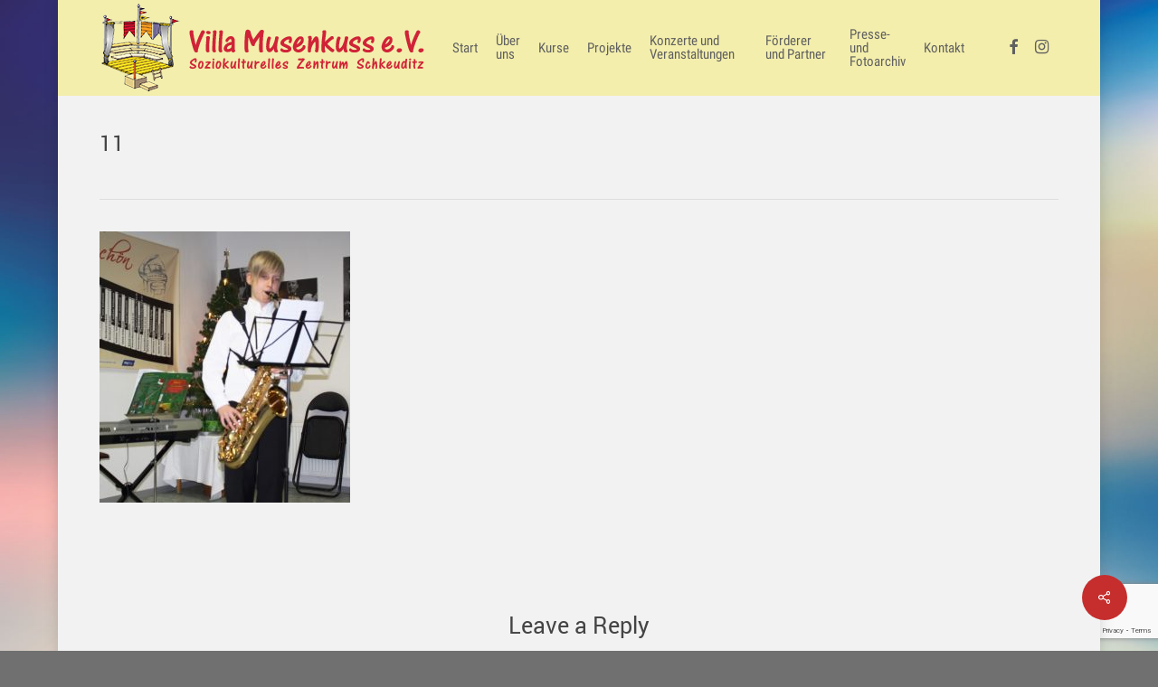

--- FILE ---
content_type: text/html; charset=UTF-8
request_url: https://www.villa-musenkuss.de/2014/12/14/advent-in-der-villa-musenkuss-konzert-tanzgruppe/11-67/
body_size: 18724
content:
<!doctype html>
<html lang="de" class="no-js">
<head>
	<meta charset="UTF-8">
	<meta name="viewport" content="width=device-width, initial-scale=1, maximum-scale=1, user-scalable=0" /><meta name='robots' content='index, follow, max-image-preview:large, max-snippet:-1, max-video-preview:-1' />
	<style>img:is([sizes="auto" i], [sizes^="auto," i]) { contain-intrinsic-size: 3000px 1500px }</style>
	
	<!-- This site is optimized with the Yoast SEO plugin v26.7 - https://yoast.com/wordpress/plugins/seo/ -->
	<title>11 - Villa Musenkuss e.V.</title>
	<link rel="canonical" href="https://www.villa-musenkuss.de/2014/12/14/advent-in-der-villa-musenkuss-konzert-tanzgruppe/11-67/" />
	<meta property="og:locale" content="de_DE" />
	<meta property="og:type" content="article" />
	<meta property="og:title" content="11 - Villa Musenkuss e.V." />
	<meta property="og:url" content="https://www.villa-musenkuss.de/2014/12/14/advent-in-der-villa-musenkuss-konzert-tanzgruppe/11-67/" />
	<meta property="og:site_name" content="Villa Musenkuss e.V." />
	<meta property="og:image" content="https://www.villa-musenkuss.de/2014/12/14/advent-in-der-villa-musenkuss-konzert-tanzgruppe/11-67" />
	<meta property="og:image:width" content="768" />
	<meta property="og:image:height" content="832" />
	<meta property="og:image:type" content="image/jpeg" />
	<meta name="twitter:card" content="summary_large_image" />
	<script type="application/ld+json" class="yoast-schema-graph">{"@context":"https://schema.org","@graph":[{"@type":"WebPage","@id":"https://www.villa-musenkuss.de/2014/12/14/advent-in-der-villa-musenkuss-konzert-tanzgruppe/11-67/","url":"https://www.villa-musenkuss.de/2014/12/14/advent-in-der-villa-musenkuss-konzert-tanzgruppe/11-67/","name":"11 - Villa Musenkuss e.V.","isPartOf":{"@id":"https://www.villa-musenkuss.de/#website"},"primaryImageOfPage":{"@id":"https://www.villa-musenkuss.de/2014/12/14/advent-in-der-villa-musenkuss-konzert-tanzgruppe/11-67/#primaryimage"},"image":{"@id":"https://www.villa-musenkuss.de/2014/12/14/advent-in-der-villa-musenkuss-konzert-tanzgruppe/11-67/#primaryimage"},"thumbnailUrl":"https://www.villa-musenkuss.de/wp-content/uploads/2016/09/11-1.jpg","datePublished":"2016-09-10T01:11:05+00:00","breadcrumb":{"@id":"https://www.villa-musenkuss.de/2014/12/14/advent-in-der-villa-musenkuss-konzert-tanzgruppe/11-67/#breadcrumb"},"inLanguage":"de","potentialAction":[{"@type":"ReadAction","target":["https://www.villa-musenkuss.de/2014/12/14/advent-in-der-villa-musenkuss-konzert-tanzgruppe/11-67/"]}]},{"@type":"ImageObject","inLanguage":"de","@id":"https://www.villa-musenkuss.de/2014/12/14/advent-in-der-villa-musenkuss-konzert-tanzgruppe/11-67/#primaryimage","url":"https://www.villa-musenkuss.de/wp-content/uploads/2016/09/11-1.jpg","contentUrl":"https://www.villa-musenkuss.de/wp-content/uploads/2016/09/11-1.jpg","width":768,"height":832},{"@type":"BreadcrumbList","@id":"https://www.villa-musenkuss.de/2014/12/14/advent-in-der-villa-musenkuss-konzert-tanzgruppe/11-67/#breadcrumb","itemListElement":[{"@type":"ListItem","position":1,"name":"Startseite","item":"https://www.villa-musenkuss.de/"},{"@type":"ListItem","position":2,"name":"Advent in der Villa Musenkuss &#8211; Konzert &#038; Tanzgruppe","item":"https://www.villa-musenkuss.de/2014/12/14/advent-in-der-villa-musenkuss-konzert-tanzgruppe/"},{"@type":"ListItem","position":3,"name":"11"}]},{"@type":"WebSite","@id":"https://www.villa-musenkuss.de/#website","url":"https://www.villa-musenkuss.de/","name":"Villa Musenkuss e.V.","description":"Soziokulturelles Zentrum Schkeuditz","potentialAction":[{"@type":"SearchAction","target":{"@type":"EntryPoint","urlTemplate":"https://www.villa-musenkuss.de/?s={search_term_string}"},"query-input":{"@type":"PropertyValueSpecification","valueRequired":true,"valueName":"search_term_string"}}],"inLanguage":"de"}]}</script>
	<!-- / Yoast SEO plugin. -->


<link rel='dns-prefetch' href='//www.villa-musenkuss.de' />
<link rel="alternate" type="application/rss+xml" title="Villa Musenkuss e.V. &raquo; Feed" href="https://www.villa-musenkuss.de/feed/" />
<link rel="alternate" type="application/rss+xml" title="Villa Musenkuss e.V. &raquo; Kommentar-Feed" href="https://www.villa-musenkuss.de/comments/feed/" />
<link rel="alternate" type="application/rss+xml" title="Villa Musenkuss e.V. &raquo; 11-Kommentar-Feed" href="https://www.villa-musenkuss.de/2014/12/14/advent-in-der-villa-musenkuss-konzert-tanzgruppe/11-67/feed/" />
		<!-- This site uses the Google Analytics by ExactMetrics plugin v8.11.1 - Using Analytics tracking - https://www.exactmetrics.com/ -->
		<!-- Note: ExactMetrics is not currently configured on this site. The site owner needs to authenticate with Google Analytics in the ExactMetrics settings panel. -->
					<!-- No tracking code set -->
				<!-- / Google Analytics by ExactMetrics -->
		<script type="text/javascript">
/* <![CDATA[ */
window._wpemojiSettings = {"baseUrl":"https:\/\/s.w.org\/images\/core\/emoji\/16.0.1\/72x72\/","ext":".png","svgUrl":"https:\/\/s.w.org\/images\/core\/emoji\/16.0.1\/svg\/","svgExt":".svg","source":{"concatemoji":"https:\/\/www.villa-musenkuss.de\/wp-includes\/js\/wp-emoji-release.min.js?ver=6.8.3"}};
/*! This file is auto-generated */
!function(s,n){var o,i,e;function c(e){try{var t={supportTests:e,timestamp:(new Date).valueOf()};sessionStorage.setItem(o,JSON.stringify(t))}catch(e){}}function p(e,t,n){e.clearRect(0,0,e.canvas.width,e.canvas.height),e.fillText(t,0,0);var t=new Uint32Array(e.getImageData(0,0,e.canvas.width,e.canvas.height).data),a=(e.clearRect(0,0,e.canvas.width,e.canvas.height),e.fillText(n,0,0),new Uint32Array(e.getImageData(0,0,e.canvas.width,e.canvas.height).data));return t.every(function(e,t){return e===a[t]})}function u(e,t){e.clearRect(0,0,e.canvas.width,e.canvas.height),e.fillText(t,0,0);for(var n=e.getImageData(16,16,1,1),a=0;a<n.data.length;a++)if(0!==n.data[a])return!1;return!0}function f(e,t,n,a){switch(t){case"flag":return n(e,"\ud83c\udff3\ufe0f\u200d\u26a7\ufe0f","\ud83c\udff3\ufe0f\u200b\u26a7\ufe0f")?!1:!n(e,"\ud83c\udde8\ud83c\uddf6","\ud83c\udde8\u200b\ud83c\uddf6")&&!n(e,"\ud83c\udff4\udb40\udc67\udb40\udc62\udb40\udc65\udb40\udc6e\udb40\udc67\udb40\udc7f","\ud83c\udff4\u200b\udb40\udc67\u200b\udb40\udc62\u200b\udb40\udc65\u200b\udb40\udc6e\u200b\udb40\udc67\u200b\udb40\udc7f");case"emoji":return!a(e,"\ud83e\udedf")}return!1}function g(e,t,n,a){var r="undefined"!=typeof WorkerGlobalScope&&self instanceof WorkerGlobalScope?new OffscreenCanvas(300,150):s.createElement("canvas"),o=r.getContext("2d",{willReadFrequently:!0}),i=(o.textBaseline="top",o.font="600 32px Arial",{});return e.forEach(function(e){i[e]=t(o,e,n,a)}),i}function t(e){var t=s.createElement("script");t.src=e,t.defer=!0,s.head.appendChild(t)}"undefined"!=typeof Promise&&(o="wpEmojiSettingsSupports",i=["flag","emoji"],n.supports={everything:!0,everythingExceptFlag:!0},e=new Promise(function(e){s.addEventListener("DOMContentLoaded",e,{once:!0})}),new Promise(function(t){var n=function(){try{var e=JSON.parse(sessionStorage.getItem(o));if("object"==typeof e&&"number"==typeof e.timestamp&&(new Date).valueOf()<e.timestamp+604800&&"object"==typeof e.supportTests)return e.supportTests}catch(e){}return null}();if(!n){if("undefined"!=typeof Worker&&"undefined"!=typeof OffscreenCanvas&&"undefined"!=typeof URL&&URL.createObjectURL&&"undefined"!=typeof Blob)try{var e="postMessage("+g.toString()+"("+[JSON.stringify(i),f.toString(),p.toString(),u.toString()].join(",")+"));",a=new Blob([e],{type:"text/javascript"}),r=new Worker(URL.createObjectURL(a),{name:"wpTestEmojiSupports"});return void(r.onmessage=function(e){c(n=e.data),r.terminate(),t(n)})}catch(e){}c(n=g(i,f,p,u))}t(n)}).then(function(e){for(var t in e)n.supports[t]=e[t],n.supports.everything=n.supports.everything&&n.supports[t],"flag"!==t&&(n.supports.everythingExceptFlag=n.supports.everythingExceptFlag&&n.supports[t]);n.supports.everythingExceptFlag=n.supports.everythingExceptFlag&&!n.supports.flag,n.DOMReady=!1,n.readyCallback=function(){n.DOMReady=!0}}).then(function(){return e}).then(function(){var e;n.supports.everything||(n.readyCallback(),(e=n.source||{}).concatemoji?t(e.concatemoji):e.wpemoji&&e.twemoji&&(t(e.twemoji),t(e.wpemoji)))}))}((window,document),window._wpemojiSettings);
/* ]]> */
</script>
<style id='wp-emoji-styles-inline-css' type='text/css'>

	img.wp-smiley, img.emoji {
		display: inline !important;
		border: none !important;
		box-shadow: none !important;
		height: 1em !important;
		width: 1em !important;
		margin: 0 0.07em !important;
		vertical-align: -0.1em !important;
		background: none !important;
		padding: 0 !important;
	}
</style>
<link rel='stylesheet' id='wp-block-library-css' href='https://www.villa-musenkuss.de/wp-includes/css/dist/block-library/style.min.css?ver=6.8.3' type='text/css' media='all' />
<style id='classic-theme-styles-inline-css' type='text/css'>
/*! This file is auto-generated */
.wp-block-button__link{color:#fff;background-color:#32373c;border-radius:9999px;box-shadow:none;text-decoration:none;padding:calc(.667em + 2px) calc(1.333em + 2px);font-size:1.125em}.wp-block-file__button{background:#32373c;color:#fff;text-decoration:none}
</style>
<style id='global-styles-inline-css' type='text/css'>
:root{--wp--preset--aspect-ratio--square: 1;--wp--preset--aspect-ratio--4-3: 4/3;--wp--preset--aspect-ratio--3-4: 3/4;--wp--preset--aspect-ratio--3-2: 3/2;--wp--preset--aspect-ratio--2-3: 2/3;--wp--preset--aspect-ratio--16-9: 16/9;--wp--preset--aspect-ratio--9-16: 9/16;--wp--preset--color--black: #000000;--wp--preset--color--cyan-bluish-gray: #abb8c3;--wp--preset--color--white: #ffffff;--wp--preset--color--pale-pink: #f78da7;--wp--preset--color--vivid-red: #cf2e2e;--wp--preset--color--luminous-vivid-orange: #ff6900;--wp--preset--color--luminous-vivid-amber: #fcb900;--wp--preset--color--light-green-cyan: #7bdcb5;--wp--preset--color--vivid-green-cyan: #00d084;--wp--preset--color--pale-cyan-blue: #8ed1fc;--wp--preset--color--vivid-cyan-blue: #0693e3;--wp--preset--color--vivid-purple: #9b51e0;--wp--preset--gradient--vivid-cyan-blue-to-vivid-purple: linear-gradient(135deg,rgba(6,147,227,1) 0%,rgb(155,81,224) 100%);--wp--preset--gradient--light-green-cyan-to-vivid-green-cyan: linear-gradient(135deg,rgb(122,220,180) 0%,rgb(0,208,130) 100%);--wp--preset--gradient--luminous-vivid-amber-to-luminous-vivid-orange: linear-gradient(135deg,rgba(252,185,0,1) 0%,rgba(255,105,0,1) 100%);--wp--preset--gradient--luminous-vivid-orange-to-vivid-red: linear-gradient(135deg,rgba(255,105,0,1) 0%,rgb(207,46,46) 100%);--wp--preset--gradient--very-light-gray-to-cyan-bluish-gray: linear-gradient(135deg,rgb(238,238,238) 0%,rgb(169,184,195) 100%);--wp--preset--gradient--cool-to-warm-spectrum: linear-gradient(135deg,rgb(74,234,220) 0%,rgb(151,120,209) 20%,rgb(207,42,186) 40%,rgb(238,44,130) 60%,rgb(251,105,98) 80%,rgb(254,248,76) 100%);--wp--preset--gradient--blush-light-purple: linear-gradient(135deg,rgb(255,206,236) 0%,rgb(152,150,240) 100%);--wp--preset--gradient--blush-bordeaux: linear-gradient(135deg,rgb(254,205,165) 0%,rgb(254,45,45) 50%,rgb(107,0,62) 100%);--wp--preset--gradient--luminous-dusk: linear-gradient(135deg,rgb(255,203,112) 0%,rgb(199,81,192) 50%,rgb(65,88,208) 100%);--wp--preset--gradient--pale-ocean: linear-gradient(135deg,rgb(255,245,203) 0%,rgb(182,227,212) 50%,rgb(51,167,181) 100%);--wp--preset--gradient--electric-grass: linear-gradient(135deg,rgb(202,248,128) 0%,rgb(113,206,126) 100%);--wp--preset--gradient--midnight: linear-gradient(135deg,rgb(2,3,129) 0%,rgb(40,116,252) 100%);--wp--preset--font-size--small: 13px;--wp--preset--font-size--medium: 20px;--wp--preset--font-size--large: 36px;--wp--preset--font-size--x-large: 42px;--wp--preset--spacing--20: 0.44rem;--wp--preset--spacing--30: 0.67rem;--wp--preset--spacing--40: 1rem;--wp--preset--spacing--50: 1.5rem;--wp--preset--spacing--60: 2.25rem;--wp--preset--spacing--70: 3.38rem;--wp--preset--spacing--80: 5.06rem;--wp--preset--shadow--natural: 6px 6px 9px rgba(0, 0, 0, 0.2);--wp--preset--shadow--deep: 12px 12px 50px rgba(0, 0, 0, 0.4);--wp--preset--shadow--sharp: 6px 6px 0px rgba(0, 0, 0, 0.2);--wp--preset--shadow--outlined: 6px 6px 0px -3px rgba(255, 255, 255, 1), 6px 6px rgba(0, 0, 0, 1);--wp--preset--shadow--crisp: 6px 6px 0px rgba(0, 0, 0, 1);}:where(.is-layout-flex){gap: 0.5em;}:where(.is-layout-grid){gap: 0.5em;}body .is-layout-flex{display: flex;}.is-layout-flex{flex-wrap: wrap;align-items: center;}.is-layout-flex > :is(*, div){margin: 0;}body .is-layout-grid{display: grid;}.is-layout-grid > :is(*, div){margin: 0;}:where(.wp-block-columns.is-layout-flex){gap: 2em;}:where(.wp-block-columns.is-layout-grid){gap: 2em;}:where(.wp-block-post-template.is-layout-flex){gap: 1.25em;}:where(.wp-block-post-template.is-layout-grid){gap: 1.25em;}.has-black-color{color: var(--wp--preset--color--black) !important;}.has-cyan-bluish-gray-color{color: var(--wp--preset--color--cyan-bluish-gray) !important;}.has-white-color{color: var(--wp--preset--color--white) !important;}.has-pale-pink-color{color: var(--wp--preset--color--pale-pink) !important;}.has-vivid-red-color{color: var(--wp--preset--color--vivid-red) !important;}.has-luminous-vivid-orange-color{color: var(--wp--preset--color--luminous-vivid-orange) !important;}.has-luminous-vivid-amber-color{color: var(--wp--preset--color--luminous-vivid-amber) !important;}.has-light-green-cyan-color{color: var(--wp--preset--color--light-green-cyan) !important;}.has-vivid-green-cyan-color{color: var(--wp--preset--color--vivid-green-cyan) !important;}.has-pale-cyan-blue-color{color: var(--wp--preset--color--pale-cyan-blue) !important;}.has-vivid-cyan-blue-color{color: var(--wp--preset--color--vivid-cyan-blue) !important;}.has-vivid-purple-color{color: var(--wp--preset--color--vivid-purple) !important;}.has-black-background-color{background-color: var(--wp--preset--color--black) !important;}.has-cyan-bluish-gray-background-color{background-color: var(--wp--preset--color--cyan-bluish-gray) !important;}.has-white-background-color{background-color: var(--wp--preset--color--white) !important;}.has-pale-pink-background-color{background-color: var(--wp--preset--color--pale-pink) !important;}.has-vivid-red-background-color{background-color: var(--wp--preset--color--vivid-red) !important;}.has-luminous-vivid-orange-background-color{background-color: var(--wp--preset--color--luminous-vivid-orange) !important;}.has-luminous-vivid-amber-background-color{background-color: var(--wp--preset--color--luminous-vivid-amber) !important;}.has-light-green-cyan-background-color{background-color: var(--wp--preset--color--light-green-cyan) !important;}.has-vivid-green-cyan-background-color{background-color: var(--wp--preset--color--vivid-green-cyan) !important;}.has-pale-cyan-blue-background-color{background-color: var(--wp--preset--color--pale-cyan-blue) !important;}.has-vivid-cyan-blue-background-color{background-color: var(--wp--preset--color--vivid-cyan-blue) !important;}.has-vivid-purple-background-color{background-color: var(--wp--preset--color--vivid-purple) !important;}.has-black-border-color{border-color: var(--wp--preset--color--black) !important;}.has-cyan-bluish-gray-border-color{border-color: var(--wp--preset--color--cyan-bluish-gray) !important;}.has-white-border-color{border-color: var(--wp--preset--color--white) !important;}.has-pale-pink-border-color{border-color: var(--wp--preset--color--pale-pink) !important;}.has-vivid-red-border-color{border-color: var(--wp--preset--color--vivid-red) !important;}.has-luminous-vivid-orange-border-color{border-color: var(--wp--preset--color--luminous-vivid-orange) !important;}.has-luminous-vivid-amber-border-color{border-color: var(--wp--preset--color--luminous-vivid-amber) !important;}.has-light-green-cyan-border-color{border-color: var(--wp--preset--color--light-green-cyan) !important;}.has-vivid-green-cyan-border-color{border-color: var(--wp--preset--color--vivid-green-cyan) !important;}.has-pale-cyan-blue-border-color{border-color: var(--wp--preset--color--pale-cyan-blue) !important;}.has-vivid-cyan-blue-border-color{border-color: var(--wp--preset--color--vivid-cyan-blue) !important;}.has-vivid-purple-border-color{border-color: var(--wp--preset--color--vivid-purple) !important;}.has-vivid-cyan-blue-to-vivid-purple-gradient-background{background: var(--wp--preset--gradient--vivid-cyan-blue-to-vivid-purple) !important;}.has-light-green-cyan-to-vivid-green-cyan-gradient-background{background: var(--wp--preset--gradient--light-green-cyan-to-vivid-green-cyan) !important;}.has-luminous-vivid-amber-to-luminous-vivid-orange-gradient-background{background: var(--wp--preset--gradient--luminous-vivid-amber-to-luminous-vivid-orange) !important;}.has-luminous-vivid-orange-to-vivid-red-gradient-background{background: var(--wp--preset--gradient--luminous-vivid-orange-to-vivid-red) !important;}.has-very-light-gray-to-cyan-bluish-gray-gradient-background{background: var(--wp--preset--gradient--very-light-gray-to-cyan-bluish-gray) !important;}.has-cool-to-warm-spectrum-gradient-background{background: var(--wp--preset--gradient--cool-to-warm-spectrum) !important;}.has-blush-light-purple-gradient-background{background: var(--wp--preset--gradient--blush-light-purple) !important;}.has-blush-bordeaux-gradient-background{background: var(--wp--preset--gradient--blush-bordeaux) !important;}.has-luminous-dusk-gradient-background{background: var(--wp--preset--gradient--luminous-dusk) !important;}.has-pale-ocean-gradient-background{background: var(--wp--preset--gradient--pale-ocean) !important;}.has-electric-grass-gradient-background{background: var(--wp--preset--gradient--electric-grass) !important;}.has-midnight-gradient-background{background: var(--wp--preset--gradient--midnight) !important;}.has-small-font-size{font-size: var(--wp--preset--font-size--small) !important;}.has-medium-font-size{font-size: var(--wp--preset--font-size--medium) !important;}.has-large-font-size{font-size: var(--wp--preset--font-size--large) !important;}.has-x-large-font-size{font-size: var(--wp--preset--font-size--x-large) !important;}
:where(.wp-block-post-template.is-layout-flex){gap: 1.25em;}:where(.wp-block-post-template.is-layout-grid){gap: 1.25em;}
:where(.wp-block-columns.is-layout-flex){gap: 2em;}:where(.wp-block-columns.is-layout-grid){gap: 2em;}
:root :where(.wp-block-pullquote){font-size: 1.5em;line-height: 1.6;}
</style>
<link rel='stylesheet' id='contact-form-7-css' href='https://www.villa-musenkuss.de/wp-content/plugins/contact-form-7/includes/css/styles.css?ver=6.1.4' type='text/css' media='all' />
<link rel='stylesheet' id='salient-social-css' href='https://www.villa-musenkuss.de/wp-content/plugins/salient-social/css/style.css?ver=1.2.2' type='text/css' media='all' />
<style id='salient-social-inline-css' type='text/css'>

  .sharing-default-minimal .nectar-love.loved,
  body .nectar-social[data-color-override="override"].fixed > a:before, 
  body .nectar-social[data-color-override="override"].fixed .nectar-social-inner a,
  .sharing-default-minimal .nectar-social[data-color-override="override"] .nectar-social-inner a:hover,
  .nectar-social.vertical[data-color-override="override"] .nectar-social-inner a:hover {
    background-color: #c62d2d;
  }
  .nectar-social.hover .nectar-love.loved,
  .nectar-social.hover > .nectar-love-button a:hover,
  .nectar-social[data-color-override="override"].hover > div a:hover,
  #single-below-header .nectar-social[data-color-override="override"].hover > div a:hover,
  .nectar-social[data-color-override="override"].hover .share-btn:hover,
  .sharing-default-minimal .nectar-social[data-color-override="override"] .nectar-social-inner a {
    border-color: #c62d2d;
  }
  #single-below-header .nectar-social.hover .nectar-love.loved i,
  #single-below-header .nectar-social.hover[data-color-override="override"] a:hover,
  #single-below-header .nectar-social.hover[data-color-override="override"] a:hover i,
  #single-below-header .nectar-social.hover .nectar-love-button a:hover i,
  .nectar-love:hover i,
  .hover .nectar-love:hover .total_loves,
  .nectar-love.loved i,
  .nectar-social.hover .nectar-love.loved .total_loves,
  .nectar-social.hover .share-btn:hover, 
  .nectar-social[data-color-override="override"].hover .nectar-social-inner a:hover,
  .nectar-social[data-color-override="override"].hover > div:hover span,
  .sharing-default-minimal .nectar-social[data-color-override="override"] .nectar-social-inner a:not(:hover) i,
  .sharing-default-minimal .nectar-social[data-color-override="override"] .nectar-social-inner a:not(:hover) {
    color: #c62d2d;
  }
</style>
<link rel='stylesheet' id='ecwd-popup-style-css' href='https://www.villa-musenkuss.de/wp-content/plugins/event-calendar-wd/css/ecwd_popup.css?ver=5.1.27_5cd87ba462124' type='text/css' media='all' />
<link rel='stylesheet' id='ecwd_font-awesome-css' href='https://www.villa-musenkuss.de/wp-content/plugins/event-calendar-wd/css/font-awesome/font-awesome.css?ver=5.1.27_5cd87ba462124' type='text/css' media='all' />
<link rel='stylesheet' id='ecwd-public-css' href='https://www.villa-musenkuss.de/wp-content/plugins/event-calendar-wd/css/style.css?ver=5.1.27_5cd87ba462124' type='text/css' media='all' />
<link rel='stylesheet' id='nectar-boxed-css' href='https://www.villa-musenkuss.de/wp-content/themes/salient/css/build/plugins/boxed.css?ver=15.0.8' type='text/css' media='all' />
<link rel='stylesheet' id='font-awesome-css' href='https://www.villa-musenkuss.de/wp-content/themes/salient/css/font-awesome-legacy.min.css?ver=4.7.1' type='text/css' media='all' />
<link rel='stylesheet' id='salient-grid-system-css' href='https://www.villa-musenkuss.de/wp-content/themes/salient/css/build/grid-system.css?ver=15.0.8' type='text/css' media='all' />
<link rel='stylesheet' id='main-styles-css' href='https://www.villa-musenkuss.de/wp-content/themes/salient/css/build/style.css?ver=15.0.8' type='text/css' media='all' />
<link rel='stylesheet' id='nectar-single-styles-css' href='https://www.villa-musenkuss.de/wp-content/themes/salient/css/build/single.css?ver=15.0.8' type='text/css' media='all' />
<link rel='stylesheet' id='nectar_default_font_open_sans-css' href='//www.villa-musenkuss.de/wp-content/uploads/sgf-css/font-b5ba305731589782ef28b67d89e4bf1e.css' type='text/css' media='all' />
<link rel='stylesheet' id='responsive-css' href='https://www.villa-musenkuss.de/wp-content/themes/salient/css/build/responsive.css?ver=15.0.8' type='text/css' media='all' />
<link rel='stylesheet' id='skin-ascend-css' href='https://www.villa-musenkuss.de/wp-content/themes/salient/css/build/ascend.css?ver=15.0.8' type='text/css' media='all' />
<link rel='stylesheet' id='salient-wp-menu-dynamic-css' href='https://www.villa-musenkuss.de/wp-content/uploads/salient/menu-dynamic.css?ver=53255' type='text/css' media='all' />
<link rel='stylesheet' id='sp-dsgvo_twbs4_grid-css' href='https://www.villa-musenkuss.de/wp-content/plugins/shapepress-dsgvo/public/css/bootstrap-grid.min.css?ver=3.1.37' type='text/css' media='all' />
<link rel='stylesheet' id='sp-dsgvo-css' href='https://www.villa-musenkuss.de/wp-content/plugins/shapepress-dsgvo/public/css/sp-dsgvo-public.min.css?ver=3.1.37' type='text/css' media='all' />
<link rel='stylesheet' id='sp-dsgvo_popup-css' href='https://www.villa-musenkuss.de/wp-content/plugins/shapepress-dsgvo/public/css/sp-dsgvo-popup.min.css?ver=3.1.37' type='text/css' media='all' />
<link rel='stylesheet' id='simplebar-css' href='https://www.villa-musenkuss.de/wp-content/plugins/shapepress-dsgvo/public/css/simplebar.min.css?ver=6.8.3' type='text/css' media='all' />
<link rel='stylesheet' id='dynamic-css-css' href='https://www.villa-musenkuss.de/wp-content/themes/salient/css/salient-dynamic-styles.css?ver=92338' type='text/css' media='all' />
<style id='dynamic-css-inline-css' type='text/css'>
@media only screen and (min-width:1000px){body #ajax-content-wrap.no-scroll{min-height:calc(100vh - 106px);height:calc(100vh - 106px)!important;}}@media only screen and (min-width:1000px){#page-header-wrap.fullscreen-header,#page-header-wrap.fullscreen-header #page-header-bg,html:not(.nectar-box-roll-loaded) .nectar-box-roll > #page-header-bg.fullscreen-header,.nectar_fullscreen_zoom_recent_projects,#nectar_fullscreen_rows:not(.afterLoaded) > div{height:calc(100vh - 105px);}.wpb_row.vc_row-o-full-height.top-level,.wpb_row.vc_row-o-full-height.top-level > .col.span_12{min-height:calc(100vh - 105px);}html:not(.nectar-box-roll-loaded) .nectar-box-roll > #page-header-bg.fullscreen-header{top:106px;}.nectar-slider-wrap[data-fullscreen="true"]:not(.loaded),.nectar-slider-wrap[data-fullscreen="true"]:not(.loaded) .swiper-container{height:calc(100vh - 104px)!important;}.admin-bar .nectar-slider-wrap[data-fullscreen="true"]:not(.loaded),.admin-bar .nectar-slider-wrap[data-fullscreen="true"]:not(.loaded) .swiper-container{height:calc(100vh - 104px - 32px)!important;}}.admin-bar[class*="page-template-template-no-header"] .wpb_row.vc_row-o-full-height.top-level,.admin-bar[class*="page-template-template-no-header"] .wpb_row.vc_row-o-full-height.top-level > .col.span_12{min-height:calc(100vh - 32px);}body[class*="page-template-template-no-header"] .wpb_row.vc_row-o-full-height.top-level,body[class*="page-template-template-no-header"] .wpb_row.vc_row-o-full-height.top-level > .col.span_12{min-height:100vh;}@media only screen and (max-width:999px){.using-mobile-browser #nectar_fullscreen_rows:not(.afterLoaded):not([data-mobile-disable="on"]) > div{height:calc(100vh - 176px);}.using-mobile-browser .wpb_row.vc_row-o-full-height.top-level,.using-mobile-browser .wpb_row.vc_row-o-full-height.top-level > .col.span_12,[data-permanent-transparent="1"].using-mobile-browser .wpb_row.vc_row-o-full-height.top-level,[data-permanent-transparent="1"].using-mobile-browser .wpb_row.vc_row-o-full-height.top-level > .col.span_12{min-height:calc(100vh - 176px);}html:not(.nectar-box-roll-loaded) .nectar-box-roll > #page-header-bg.fullscreen-header,.nectar_fullscreen_zoom_recent_projects,.nectar-slider-wrap[data-fullscreen="true"]:not(.loaded),.nectar-slider-wrap[data-fullscreen="true"]:not(.loaded) .swiper-container,#nectar_fullscreen_rows:not(.afterLoaded):not([data-mobile-disable="on"]) > div{height:calc(100vh - 123px);}.wpb_row.vc_row-o-full-height.top-level,.wpb_row.vc_row-o-full-height.top-level > .col.span_12{min-height:calc(100vh - 123px);}body[data-transparent-header="false"] #ajax-content-wrap.no-scroll{min-height:calc(100vh - 123px);height:calc(100vh - 123px);}}body{background-image:url("https://www.villa-musenkuss.de/wp-content/uploads/2016/06/background1.jpg");background-position:left top;background-repeat:no-repeat;background-color:#707070!important;background-attachment:fixed;background-size:cover;-webkit-background-size:cover;}.screen-reader-text,.nectar-skip-to-content:not(:focus){border:0;clip:rect(1px,1px,1px,1px);clip-path:inset(50%);height:1px;margin:-1px;overflow:hidden;padding:0;position:absolute!important;width:1px;word-wrap:normal!important;}.row .col img:not([srcset]){width:auto;}.row .col img.img-with-animation.nectar-lazy:not([srcset]){width:100%;}
</style>
<link rel='stylesheet' id='redux-google-fonts-salient_redux-css' href='//www.villa-musenkuss.de/wp-content/uploads/sgf-css/font-0e61f4b290ebf8bf13245e3c12cb7d3f.css' type='text/css' media='all' />
<script type="text/javascript" src="https://www.villa-musenkuss.de/wp-includes/js/jquery/jquery.min.js?ver=3.7.1" id="jquery-core-js"></script>
<script type="text/javascript" src="https://www.villa-musenkuss.de/wp-includes/js/jquery/jquery-migrate.min.js?ver=3.4.1" id="jquery-migrate-js"></script>
<script type="text/javascript" src="https://www.villa-musenkuss.de/wp-content/plugins/event-calendar-wd/js/gmap/gmap3.js?ver=5.1.27_5cd87ba462124" id="ecwd-gmap-public-js"></script>
<script type="text/javascript" src="https://www.villa-musenkuss.de/wp-content/plugins/event-calendar-wd/js/ecwd_popup.js?ver=5.1.27_5cd87ba462124" id="ecwd-popup-js"></script>
<script type="text/javascript" src="https://www.villa-musenkuss.de/wp-includes/js/jquery/ui/core.min.js?ver=1.13.3" id="jquery-ui-core-js"></script>
<script type="text/javascript" src="https://www.villa-musenkuss.de/wp-includes/js/jquery/ui/mouse.min.js?ver=1.13.3" id="jquery-ui-mouse-js"></script>
<script type="text/javascript" src="https://www.villa-musenkuss.de/wp-includes/js/jquery/ui/draggable.min.js?ver=1.13.3" id="jquery-ui-draggable-js"></script>
<script type="text/javascript" src="https://www.villa-musenkuss.de/wp-includes/js/imagesloaded.min.js?ver=5.0.0" id="imagesloaded-js"></script>
<script type="text/javascript" src="https://www.villa-musenkuss.de/wp-includes/js/masonry.min.js?ver=4.2.2" id="masonry-js"></script>
<script type="text/javascript" id="ecwd-public-js-extra">
/* <![CDATA[ */
var ecwd = {"ajaxurl":"https:\/\/www.villa-musenkuss.de\/wp-admin\/admin-ajax.php","ajaxnonce":"27de06a90e","loadingText":"Loading...","event_popup_title_text":"Event Details","plugin_url":"https:\/\/www.villa-musenkuss.de\/wp-content\/plugins\/event-calendar-wd","gmap_type":"ROADMAP","gmap_redirect":"","gmap_key":"AIzaSyDPDfKoyBqOIpveyDDxBfV5RmjhQzEPDVE","gmap_style":""};
/* ]]> */
</script>
<script type="text/javascript" src="https://www.villa-musenkuss.de/wp-content/plugins/event-calendar-wd/js/scripts.js?ver=5.1.27_5cd87ba462124" id="ecwd-public-js"></script>
<script type="text/javascript" id="sp-dsgvo-js-extra">
/* <![CDATA[ */
var spDsgvoGeneralConfig = {"ajaxUrl":"https:\/\/www.villa-musenkuss.de\/wp-admin\/admin-ajax.php","wpJsonUrl":"https:\/\/www.villa-musenkuss.de\/wp-json\/legalweb\/v1\/","cookieName":"sp_dsgvo_cookie_settings","cookieVersion":"0","cookieLifeTime":"604800","cookieLifeTimeDismiss":"86400","locale":"de_DE","privacyPolicyPageId":"19380","privacyPolicyPageUrl":"https:\/\/www.villa-musenkuss.de\/datenschutz\/","imprintPageId":"310","imprintPageUrl":"https:\/\/www.villa-musenkuss.de\/impressum\/","showNoticeOnClose":"0","initialDisplayType":"none","allIntegrationSlugs":[],"noticeHideEffect":"none","noticeOnScroll":"","noticeOnScrollOffset":"100","currentPageId":"2761","forceCookieInfo":"0","clientSideBlocking":"0"};
var spDsgvoIntegrationConfig = [];
/* ]]> */
</script>
<script type="text/javascript" src="https://www.villa-musenkuss.de/wp-content/plugins/shapepress-dsgvo/public/js/sp-dsgvo-public.min.js?ver=3.1.37" id="sp-dsgvo-js"></script>
<link rel="https://api.w.org/" href="https://www.villa-musenkuss.de/wp-json/" /><link rel="alternate" title="JSON" type="application/json" href="https://www.villa-musenkuss.de/wp-json/wp/v2/media/2761" /><link rel="EditURI" type="application/rsd+xml" title="RSD" href="https://www.villa-musenkuss.de/xmlrpc.php?rsd" />
<meta name="generator" content="WordPress 6.8.3" />
<link rel='shortlink' href='https://www.villa-musenkuss.de/?p=2761' />
<link rel="alternate" title="oEmbed (JSON)" type="application/json+oembed" href="https://www.villa-musenkuss.de/wp-json/oembed/1.0/embed?url=https%3A%2F%2Fwww.villa-musenkuss.de%2F2014%2F12%2F14%2Fadvent-in-der-villa-musenkuss-konzert-tanzgruppe%2F11-67%2F" />
<link rel="alternate" title="oEmbed (XML)" type="text/xml+oembed" href="https://www.villa-musenkuss.de/wp-json/oembed/1.0/embed?url=https%3A%2F%2Fwww.villa-musenkuss.de%2F2014%2F12%2F14%2Fadvent-in-der-villa-musenkuss-konzert-tanzgruppe%2F11-67%2F&#038;format=xml" />
<script type="text/javascript"> var root = document.getElementsByTagName( "html" )[0]; root.setAttribute( "class", "js" ); </script><style>
    .sp-dsgvo-blocked-embedding-placeholder
    {
        color: #313334;
                    background: linear-gradient(90deg, #e3ffe7 0%, #d9e7ff 100%);            }

    a.sp-dsgvo-blocked-embedding-button-enable,
    a.sp-dsgvo-blocked-embedding-button-enable:hover,
    a.sp-dsgvo-blocked-embedding-button-enable:active {
        color: #313334;
        border-color: #313334;
        border-width: 2px;
    }

            .wp-embed-aspect-16-9 .sp-dsgvo-blocked-embedding-placeholder,
        .vc_video-aspect-ratio-169 .sp-dsgvo-blocked-embedding-placeholder,
        .elementor-aspect-ratio-169 .sp-dsgvo-blocked-embedding-placeholder{
            margin-top: -56.25%; /*16:9*/
        }

        .wp-embed-aspect-4-3 .sp-dsgvo-blocked-embedding-placeholder,
        .vc_video-aspect-ratio-43 .sp-dsgvo-blocked-embedding-placeholder,
        .elementor-aspect-ratio-43 .sp-dsgvo-blocked-embedding-placeholder{
            margin-top: -75%;
        }

        .wp-embed-aspect-3-2 .sp-dsgvo-blocked-embedding-placeholder,
        .vc_video-aspect-ratio-32 .sp-dsgvo-blocked-embedding-placeholder,
        .elementor-aspect-ratio-32 .sp-dsgvo-blocked-embedding-placeholder{
            margin-top: -66.66%;
        }
    </style>
            <style>
                /* latin */
                @font-face {
                    font-family: 'Roboto';
                    font-style: italic;
                    font-weight: 300;
                    src: local('Roboto Light Italic'),
                    local('Roboto-LightItalic'),
                    url(https://www.villa-musenkuss.de/wp-content/plugins/shapepress-dsgvo/public/css/fonts/roboto/Roboto-LightItalic-webfont.woff) format('woff');
                    font-display: swap;

                }

                /* latin */
                @font-face {
                    font-family: 'Roboto';
                    font-style: italic;
                    font-weight: 400;
                    src: local('Roboto Italic'),
                    local('Roboto-Italic'),
                    url(https://www.villa-musenkuss.de/wp-content/plugins/shapepress-dsgvo/public/css/fonts/roboto/Roboto-Italic-webfont.woff) format('woff');
                    font-display: swap;
                }

                /* latin */
                @font-face {
                    font-family: 'Roboto';
                    font-style: italic;
                    font-weight: 700;
                    src: local('Roboto Bold Italic'),
                    local('Roboto-BoldItalic'),
                    url(https://www.villa-musenkuss.de/wp-content/plugins/shapepress-dsgvo/public/css/fonts/roboto/Roboto-BoldItalic-webfont.woff) format('woff');
                    font-display: swap;
                }

                /* latin */
                @font-face {
                    font-family: 'Roboto';
                    font-style: italic;
                    font-weight: 900;
                    src: local('Roboto Black Italic'),
                    local('Roboto-BlackItalic'),
                    url(https://www.villa-musenkuss.de/wp-content/plugins/shapepress-dsgvo/public/css/fonts/roboto/Roboto-BlackItalic-webfont.woff) format('woff');
                    font-display: swap;
                }

                /* latin */
                @font-face {
                    font-family: 'Roboto';
                    font-style: normal;
                    font-weight: 300;
                    src: local('Roboto Light'),
                    local('Roboto-Light'),
                    url(https://www.villa-musenkuss.de/wp-content/plugins/shapepress-dsgvo/public/css/fonts/roboto/Roboto-Light-webfont.woff) format('woff');
                    font-display: swap;
                }

                /* latin */
                @font-face {
                    font-family: 'Roboto';
                    font-style: normal;
                    font-weight: 400;
                    src: local('Roboto Regular'),
                    local('Roboto-Regular'),
                    url(https://www.villa-musenkuss.de/wp-content/plugins/shapepress-dsgvo/public/css/fonts/roboto/Roboto-Regular-webfont.woff) format('woff');
                    font-display: swap;
                }

                /* latin */
                @font-face {
                    font-family: 'Roboto';
                    font-style: normal;
                    font-weight: 700;
                    src: local('Roboto Bold'),
                    local('Roboto-Bold'),
                    url(https://www.villa-musenkuss.de/wp-content/plugins/shapepress-dsgvo/public/css/fonts/roboto/Roboto-Bold-webfont.woff) format('woff');
                    font-display: swap;
                }

                /* latin */
                @font-face {
                    font-family: 'Roboto';
                    font-style: normal;
                    font-weight: 900;
                    src: local('Roboto Black'),
                    local('Roboto-Black'),
                    url(https://www.villa-musenkuss.de/wp-content/plugins/shapepress-dsgvo/public/css/fonts/roboto/Roboto-Black-webfont.woff) format('woff');
                    font-display: swap;
                }
            </style>
            <meta name="generator" content="Powered by WPBakery Page Builder - drag and drop page builder for WordPress."/>
<link rel="icon" href="https://www.villa-musenkuss.de/wp-content/uploads/2018/10/cropped-V-M-Logo-32x32.jpg" sizes="32x32" />
<link rel="icon" href="https://www.villa-musenkuss.de/wp-content/uploads/2018/10/cropped-V-M-Logo-192x192.jpg" sizes="192x192" />
<link rel="apple-touch-icon" href="https://www.villa-musenkuss.de/wp-content/uploads/2018/10/cropped-V-M-Logo-180x180.jpg" />
<meta name="msapplication-TileImage" content="https://www.villa-musenkuss.de/wp-content/uploads/2018/10/cropped-V-M-Logo-270x270.jpg" />
		<style type="text/css" id="wp-custom-css">
			.excerpt {
	display: none;
}

.nectar-love-wrap {
		display: none;
}

#page-header-wrap h1 {
    /*padding: 6px;
    width: auto;
    background-image: url(https://www.advocati-md.de/root/headline1-back.png);
    background-repeat: repeat-y;
    background-position: left top;
	*/
    text-shadow: 2px 2px 4px rgba(0, 0, 0, 0.95);
}

.subheader, .ns-heading-el {
    text-shadow: 2px 2px 4px rgba(0, 0, 0, 0.95);	
}


.abstandbox {
	margin:20px;
}

.aktuellneuheadline {
	margin-bottom:10px!important;
}

.aktuellneutext {
	margin-bottom:10px!important;
}

.aktuellneudatum {
	margin-bottom:5px!important;
	color:#C62D2D;
	font-weight:bolder;
}		</style>
		<noscript><style> .wpb_animate_when_almost_visible { opacity: 1; }</style></noscript></head><body class="attachment wp-singular attachment-template-default single single-attachment postid-2761 attachmentid-2761 attachment-jpeg wp-theme-salient ecwd-theme-salient nectar-auto-lightbox ascend wpb-js-composer js-comp-ver-6.9.1 vc_responsive" data-footer-reveal="false" data-footer-reveal-shadow="none" data-header-format="default" data-body-border="off" data-boxed-style="1" data-header-breakpoint="1000" data-dropdown-style="minimal" data-cae="linear" data-cad="650" data-megamenu-width="contained" data-aie="none" data-ls="magnific" data-apte="standard" data-hhun="0" data-fancy-form-rcs="default" data-form-style="default" data-form-submit="default" data-is="minimal" data-button-style="default" data-user-account-button="false" data-flex-cols="true" data-col-gap="default" data-header-inherit-rc="false" data-header-search="false" data-animated-anchors="true" data-ajax-transitions="false" data-full-width-header="false" data-slide-out-widget-area="true" data-slide-out-widget-area-style="slide-out-from-right" data-user-set-ocm="off" data-loading-animation="none" data-bg-header="false" data-responsive="1" data-ext-responsive="true" data-ext-padding="90" data-header-resize="1" data-header-color="custom" data-transparent-header="false" data-cart="false" data-remove-m-parallax="" data-remove-m-video-bgs="" data-m-animate="0" data-force-header-trans-color="light" data-smooth-scrolling="0" data-permanent-transparent="false" >
	
	<script type="text/javascript">
	 (function(window, document) {

		 if(navigator.userAgent.match(/(Android|iPod|iPhone|iPad|BlackBerry|IEMobile|Opera Mini)/)) {
			 document.body.className += " using-mobile-browser mobile ";
		 }

		 if( !("ontouchstart" in window) ) {

			 var body = document.querySelector("body");
			 var winW = window.innerWidth;
			 var bodyW = body.clientWidth;

			 if (winW > bodyW + 4) {
				 body.setAttribute("style", "--scroll-bar-w: " + (winW - bodyW - 4) + "px");
			 } else {
				 body.setAttribute("style", "--scroll-bar-w: 0px");
			 }
		 }

	 })(window, document);
   </script><a href="#ajax-content-wrap" class="nectar-skip-to-content">Skip to main content</a><div id="boxed">	
	<div id="header-space"  data-header-mobile-fixed='false'></div> 
	
		<div id="header-outer" data-has-menu="true" data-has-buttons="no" data-header-button_style="default" data-using-pr-menu="false" data-mobile-fixed="false" data-ptnm="false" data-lhe="default" data-user-set-bg="#f3eeac" data-format="default" data-permanent-transparent="false" data-megamenu-rt="0" data-remove-fixed="0" data-header-resize="1" data-cart="false" data-transparency-option="0" data-box-shadow="small" data-shrink-num="20" data-using-secondary="0" data-using-logo="1" data-logo-height="100" data-m-logo-height="100" data-padding="3" data-full-width="false" data-condense="false" >
		
<header id="top">
	<div class="container">
		<div class="row">
			<div class="col span_3">
								<a id="logo" href="https://www.villa-musenkuss.de" data-supplied-ml-starting-dark="false" data-supplied-ml-starting="false" data-supplied-ml="false" >
					<img class="stnd skip-lazy default-logo dark-version" width="359" height="100" alt="Villa Musenkuss e.V." src="https://www.villa-musenkuss.de/wp-content/uploads/2016/05/villalogo3.png" srcset="https://www.villa-musenkuss.de/wp-content/uploads/2016/05/villalogo3.png 1x, https://www.villa-musenkuss.de/wp-content/uploads/2016/05/villalogo3.png 2x" />				</a>
							</div><!--/span_3-->

			<div class="col span_9 col_last">
									<div class="nectar-mobile-only mobile-header"><div class="inner"></div></div>
													<div class="slide-out-widget-area-toggle mobile-icon slide-out-from-right" data-custom-color="false" data-icon-animation="simple-transform">
						<div> <a href="#sidewidgetarea" aria-label="Navigation Menu" aria-expanded="false" class="closed">
							<span class="screen-reader-text">Menu</span><span aria-hidden="true"> <i class="lines-button x2"> <i class="lines"></i> </i> </span>
						</a></div>
					</div>
				
									<nav>
													<ul class="sf-menu">
								<li id="menu-item-25330" class="menu-item menu-item-type-custom menu-item-object-custom menu-item-home nectar-regular-menu-item menu-item-25330"><a href="https://www.villa-musenkuss.de/"><span class="menu-title-text">Start</span></a></li>
<li id="menu-item-25207" class="menu-item menu-item-type-post_type menu-item-object-page nectar-regular-menu-item menu-item-25207"><a href="https://www.villa-musenkuss.de/ueber-uns/"><span class="menu-title-text">Über uns</span></a></li>
<li id="menu-item-330" class="menu-item menu-item-type-post_type menu-item-object-page menu-item-has-children nectar-regular-menu-item menu-item-330"><a href="https://www.villa-musenkuss.de/kurse/"><span class="menu-title-text">Kurse</span></a>
<ul class="sub-menu">
	<li id="menu-item-198" class="menu-item menu-item-type-post_type menu-item-object-page nectar-regular-menu-item menu-item-198"><a href="https://www.villa-musenkuss.de/kurse/musische-frueherziehung/"><span class="menu-title-text">Musische Früherziehung</span></a></li>
	<li id="menu-item-22003" class="menu-item menu-item-type-post_type menu-item-object-page menu-item-has-children nectar-regular-menu-item menu-item-22003"><a href="https://www.villa-musenkuss.de/kurse/instrumentalunterricht/"><span class="menu-title-text">Instrumentalunterricht</span><span class="sf-sub-indicator"><i class="fa fa-angle-right icon-in-menu" aria-hidden="true"></i></span></a>
	<ul class="sub-menu">
		<li id="menu-item-22013" class="menu-item menu-item-type-post_type menu-item-object-page nectar-regular-menu-item menu-item-22013"><a href="https://www.villa-musenkuss.de/kurse/instrumentalunterricht/"><span class="menu-title-text">Übersicht Angebot Instrumentalunterricht</span></a></li>
		<li id="menu-item-22011" class="menu-item menu-item-type-post_type menu-item-object-page nectar-regular-menu-item menu-item-22011"><a href="https://www.villa-musenkuss.de/kurse/instrumentalunterricht-akkordeon/"><span class="menu-title-text">Akkordeon</span></a></li>
		<li id="menu-item-22009" class="menu-item menu-item-type-post_type menu-item-object-page nectar-regular-menu-item menu-item-22009"><a href="https://www.villa-musenkuss.de/kurse/instrumentalunterricht-blockfloete/"><span class="menu-title-text">Blockflöte</span></a></li>
		<li id="menu-item-22010" class="menu-item menu-item-type-post_type menu-item-object-page nectar-regular-menu-item menu-item-22010"><a href="https://www.villa-musenkuss.de/kurse/instrumentalunterricht-gitarre/"><span class="menu-title-text">Gitarre</span></a></li>
		<li id="menu-item-22007" class="menu-item menu-item-type-post_type menu-item-object-page nectar-regular-menu-item menu-item-22007"><a href="https://www.villa-musenkuss.de/kurse/instrumentalunterricht-keyboard/"><span class="menu-title-text">Keyboard</span></a></li>
		<li id="menu-item-22006" class="menu-item menu-item-type-post_type menu-item-object-page nectar-regular-menu-item menu-item-22006"><a href="https://www.villa-musenkuss.de/kurse/instrumentalunterricht-klarinette/"><span class="menu-title-text">Klarinette</span></a></li>
		<li id="menu-item-22012" class="menu-item menu-item-type-post_type menu-item-object-page nectar-regular-menu-item menu-item-22012"><a href="https://www.villa-musenkuss.de/kurse/instrumentalunterricht-klavier/"><span class="menu-title-text">Klavier</span></a></li>
		<li id="menu-item-22005" class="menu-item menu-item-type-post_type menu-item-object-page nectar-regular-menu-item menu-item-22005"><a href="https://www.villa-musenkuss.de/kurse/instrumentalunterricht-saxophon/"><span class="menu-title-text">Saxophon</span></a></li>
		<li id="menu-item-22004" class="menu-item menu-item-type-post_type menu-item-object-page nectar-regular-menu-item menu-item-22004"><a href="https://www.villa-musenkuss.de/kurse/instrumentalunterricht-schlagzeug/"><span class="menu-title-text">Schlagzeug</span></a></li>
	</ul>
</li>
	<li id="menu-item-200" class="menu-item menu-item-type-post_type menu-item-object-page menu-item-has-children nectar-regular-menu-item menu-item-200"><a href="https://www.villa-musenkuss.de/kurse/theater/"><span class="menu-title-text">Theater</span><span class="sf-sub-indicator"><i class="fa fa-angle-right icon-in-menu" aria-hidden="true"></i></span></a>
	<ul class="sub-menu">
		<li id="menu-item-22014" class="menu-item menu-item-type-post_type menu-item-object-page nectar-regular-menu-item menu-item-22014"><a href="https://www.villa-musenkuss.de/kurse/theater/"><span class="menu-title-text">Übersicht Angebot Theater</span></a></li>
		<li id="menu-item-25880" class="menu-item menu-item-type-post_type menu-item-object-page nectar-regular-menu-item menu-item-25880"><a href="https://www.villa-musenkuss.de/kurse/theater/2023-wir-in-regenbogengrau/"><span class="menu-title-text">2023 – Wir in Regenbogengrau</span></a></li>
		<li id="menu-item-24717" class="menu-item menu-item-type-post_type menu-item-object-page nectar-regular-menu-item menu-item-24717"><a href="https://www.villa-musenkuss.de/kurse/theater/2022-das-leben-ist-keine-tuete-lachgummi/"><span class="menu-title-text">2022 – Das Leben ist keine Tüte Lachgummi</span></a></li>
		<li id="menu-item-18405" class="menu-item menu-item-type-post_type menu-item-object-page nectar-regular-menu-item menu-item-18405"><a href="https://www.villa-musenkuss.de/kurse/theater/2017-der-gestiefelte-kater-2/"><span class="menu-title-text">2017 – Der gestiefelte Kater</span></a></li>
		<li id="menu-item-17097" class="menu-item menu-item-type-post_type menu-item-object-page nectar-regular-menu-item menu-item-17097"><a href="https://www.villa-musenkuss.de/kurse/theater/campiello/"><span class="menu-title-text">2017 – Campiello</span></a></li>
		<li id="menu-item-13450" class="menu-item menu-item-type-post_type menu-item-object-page nectar-regular-menu-item menu-item-13450"><a href="https://www.villa-musenkuss.de/kurse/theater/wer-versteht-hier-bahnhof/"><span class="menu-title-text">2016 &#8211; Wer versteht hier Bahnhof?</span></a></li>
		<li id="menu-item-13446" class="menu-item menu-item-type-post_type menu-item-object-page nectar-regular-menu-item menu-item-13446"><a href="https://www.villa-musenkuss.de/kurse/theater/isidor-wird-nachtgespenst/"><span class="menu-title-text">2014 &#8211; Isidor wird Nachtgespenst</span></a></li>
		<li id="menu-item-13448" class="menu-item menu-item-type-post_type menu-item-object-page nectar-regular-menu-item menu-item-13448"><a href="https://www.villa-musenkuss.de/kurse/theater/moerder-moegens-messerscharf/"><span class="menu-title-text">2013 &#8211; Mörder mögen‘s messerscharf</span></a></li>
		<li id="menu-item-13447" class="menu-item menu-item-type-post_type menu-item-object-page nectar-regular-menu-item menu-item-13447"><a href="https://www.villa-musenkuss.de/kurse/theater/kille-kille-beyond-a-joke-da-hoert-der-spass-auf/"><span class="menu-title-text">2011 &#8211; Kille kille – Beyond A Joke… da hört der Spaß auf</span></a></li>
		<li id="menu-item-13445" class="menu-item menu-item-type-post_type menu-item-object-page nectar-regular-menu-item menu-item-13445"><a href="https://www.villa-musenkuss.de/kurse/theater/hand-in-hand/"><span class="menu-title-text">2010 &#8211; Hand in Hand</span></a></li>
		<li id="menu-item-13449" class="menu-item menu-item-type-post_type menu-item-object-page nectar-regular-menu-item menu-item-13449"><a href="https://www.villa-musenkuss.de/kurse/theater/sebastian-sternenputzer/"><span class="menu-title-text">2008/09 &#8211; Sebastian Sternenputzer und der Sonnenstrahl</span></a></li>
	</ul>
</li>
	<li id="menu-item-22063" class="menu-item menu-item-type-post_type menu-item-object-page nectar-regular-menu-item menu-item-22063"><a href="https://www.villa-musenkuss.de/kurse/molto-vocale-chor-schkeuditz/"><span class="menu-title-text">Chor Molto Vocale</span></a></li>
	<li id="menu-item-24083" class="menu-item menu-item-type-post_type menu-item-object-page nectar-regular-menu-item menu-item-24083"><a href="https://www.villa-musenkuss.de/kurse/tanz/"><span class="menu-title-text">Tanz</span></a></li>
	<li id="menu-item-294" class="menu-item menu-item-type-post_type menu-item-object-page nectar-regular-menu-item menu-item-294"><a href="https://www.villa-musenkuss.de/kurse/gebuehrenordnung/"><span class="menu-title-text">Gebührenordnung</span></a></li>
</ul>
</li>
<li id="menu-item-329" class="menu-item menu-item-type-post_type menu-item-object-page menu-item-has-children nectar-regular-menu-item menu-item-329"><a href="https://www.villa-musenkuss.de/projekte/"><span class="menu-title-text">Projekte</span></a>
<ul class="sub-menu">
	<li id="menu-item-339" class="menu-item menu-item-type-post_type menu-item-object-page nectar-regular-menu-item menu-item-339"><a href="https://www.villa-musenkuss.de/projekte/ferienpass/"><span class="menu-title-text">Schkeuditzer Ferienpass</span></a></li>
	<li id="menu-item-217" class="menu-item menu-item-type-post_type menu-item-object-page nectar-regular-menu-item menu-item-217"><a href="https://www.villa-musenkuss.de/projekte/lehmsteinofen/"><span class="menu-title-text">Lehmsteinofen-Projekt</span></a></li>
	<li id="menu-item-20556" class="menu-item menu-item-type-post_type menu-item-object-page nectar-regular-menu-item menu-item-20556"><a href="https://www.villa-musenkuss.de/projekte/eierschneider/"><span class="menu-title-text">Musikprojekt Eierschneider</span></a></li>
	<li id="menu-item-20555" class="menu-item menu-item-type-post_type menu-item-object-page nectar-regular-menu-item menu-item-20555"><a href="https://www.villa-musenkuss.de/projekte/gartenschlauch/"><span class="menu-title-text">Musikprojekt Gartenschlauch</span></a></li>
	<li id="menu-item-25905" class="menu-item menu-item-type-post_type menu-item-object-page nectar-regular-menu-item menu-item-25905"><a href="https://www.villa-musenkuss.de/projekte/musikalische-mitmach-maerchen/"><span class="menu-title-text">Musikalische Mitmach-Märchen</span></a></li>
</ul>
</li>
<li id="menu-item-382" class="menu-item menu-item-type-post_type menu-item-object-page menu-item-has-children nectar-regular-menu-item menu-item-382"><a href="https://www.villa-musenkuss.de/veranstaltungen/"><span class="menu-title-text">Konzerte und Veranstaltungen</span></a>
<ul class="sub-menu">
	<li id="menu-item-386" class="menu-item menu-item-type-post_type menu-item-object-page nectar-regular-menu-item menu-item-386"><a href="https://www.villa-musenkuss.de/veranstaltungen/molto-vocale-chor-schkeuditz/"><span class="menu-title-text">Chorkonzerte mit &#8222;Molto Vocale&#8220;</span></a></li>
	<li id="menu-item-387" class="menu-item menu-item-type-post_type menu-item-object-page nectar-regular-menu-item menu-item-387"><a href="https://www.villa-musenkuss.de/veranstaltungen/kawai/"><span class="menu-title-text">Kawai-Konzert</span></a></li>
	<li id="menu-item-388" class="menu-item menu-item-type-post_type menu-item-object-page nectar-regular-menu-item menu-item-388"><a href="https://www.villa-musenkuss.de/veranstaltungen/instrumental-vorspiele/"><span class="menu-title-text">Instrumentalvorspiele</span></a></li>
	<li id="menu-item-384" class="menu-item menu-item-type-post_type menu-item-object-page nectar-regular-menu-item menu-item-384"><a href="https://www.villa-musenkuss.de/veranstaltungen/sonderkonzert-zu-den-schkeuditzer-kulturtagen/"><span class="menu-title-text">Sonderkonzert zu den Schkeuditzer Kulturtagen</span></a></li>
	<li id="menu-item-389" class="menu-item menu-item-type-post_type menu-item-object-page nectar-regular-menu-item menu-item-389"><a href="https://www.villa-musenkuss.de/veranstaltungen/neujahrskonzert/"><span class="menu-title-text">Schkeuditzer Neujahrskonzert</span></a></li>
	<li id="menu-item-25198" class="menu-item menu-item-type-post_type menu-item-object-page nectar-regular-menu-item menu-item-25198"><a href="https://www.villa-musenkuss.de/veranstaltungen/saisoneroeffnungskonzert/"><span class="menu-title-text">Saisoneröffnungskonzert</span></a></li>
</ul>
</li>
<li id="menu-item-356" class="menu-item menu-item-type-post_type menu-item-object-page nectar-regular-menu-item menu-item-356"><a href="https://www.villa-musenkuss.de/partner/"><span class="menu-title-text">Förderer und Partner</span></a></li>
<li id="menu-item-435" class="menu-item menu-item-type-post_type menu-item-object-page menu-item-has-children nectar-regular-menu-item menu-item-435"><a href="https://www.villa-musenkuss.de/presse-und-fotoarchiv/"><span class="menu-title-text">Presse- und<br>Fotoarchiv</span></a>
<ul class="sub-menu">
	<li id="menu-item-13558" class="menu-item menu-item-type-post_type menu-item-object-page nectar-regular-menu-item menu-item-13558"><a href="https://www.villa-musenkuss.de/fotoarchiv/"><span class="menu-title-text">Fotoarchiv</span></a></li>
	<li id="menu-item-13557" class="menu-item menu-item-type-post_type menu-item-object-page nectar-regular-menu-item menu-item-13557"><a href="https://www.villa-musenkuss.de/pressearchiv/"><span class="menu-title-text">Pressearchiv</span></a></li>
</ul>
</li>
<li id="menu-item-22041" class="menu-item menu-item-type-post_type menu-item-object-page nectar-regular-menu-item menu-item-22041"><a href="https://www.villa-musenkuss.de/kontakt/"><span class="menu-title-text">Kontakt</span></a></li>
<li id="social-in-menu" class="button_social_group"><a target="_blank" rel="noopener" href="https://www.facebook.com/VillaMusenkusseV/"><span class="screen-reader-text">facebook</span><i class="fa fa-facebook" aria-hidden="true"></i> </a><a target="_blank" rel="noopener" href="https://www.instagram.com/villa_musenkuss/"><span class="screen-reader-text">instagram</span><i class="fa fa-instagram" aria-hidden="true"></i> </a></li>							</ul>
													<ul class="buttons sf-menu" data-user-set-ocm="off">

								
							</ul>
						
					</nav>

					
				</div><!--/span_9-->

				
			</div><!--/row-->
					</div><!--/container-->
	</header>		
	</div>
	
<div id="search-outer" class="nectar">
	<div id="search">
		<div class="container">
			 <div id="search-box">
				 <div class="inner-wrap">
					 <div class="col span_12">
						  <form role="search" action="https://www.villa-musenkuss.de/" method="GET">
															<input type="text" name="s"  value="Start Typing..." aria-label="Search" data-placeholder="Start Typing..." />
							
						<span><i>Press enter to begin your search</i></span>
												</form>
					</div><!--/span_12-->
				</div><!--/inner-wrap-->
			 </div><!--/search-box-->
			 <div id="close"><a href="#"><span class="screen-reader-text">Close Search</span>
				<span class="icon-salient-x" aria-hidden="true"></span>				 </a></div>
		 </div><!--/container-->
	</div><!--/search-->
</div><!--/search-outer-->
	<div id="ajax-content-wrap">


<div class="container-wrap no-sidebar" data-midnight="dark" data-remove-post-date="0" data-remove-post-author="0" data-remove-post-comment-number="0">
	<div class="container main-content">

		
	  <div class="row heading-title hentry" data-header-style="default">
		<div class="col span_12 section-title blog-title">
						  <h1 class="entry-title">11</h1>

					</div><!--/section-title-->
	  </div><!--/row-->

	
		<div class="row">

			
			<div class="post-area col standard-minimal span_12 col_last" role="main">

			
<article id="post-2761" class="post-2761 attachment type-attachment status-inherit">
  
  <div class="inner-wrap">

		<div class="post-content" data-hide-featured-media="1">
      
        <div class="content-inner"><p class="attachment"><a href="https://www.villa-musenkuss.de/wp-content/uploads/2016/09/11-1.jpg" rel="prettyPhoto[gallery-nbnw]"><img fetchpriority="high" decoding="async" width="277" height="300" src="https://www.villa-musenkuss.de/wp-content/uploads/2016/09/11-1-277x300.jpg" class="attachment-medium size-medium" alt="" srcset="https://www.villa-musenkuss.de/wp-content/uploads/2016/09/11-1-277x300.jpg 277w, https://www.villa-musenkuss.de/wp-content/uploads/2016/09/11-1.jpg 768w" sizes="(max-width: 277px) 100vw, 277px" /></a></p>
</div>        
      </div><!--/post-content-->
      
    </div><!--/inner-wrap-->
    
</article>
		</div><!--/post-area-->

			
		</div><!--/row-->

		<div class="row">

			
			<div class="comments-section" data-author-bio="false">
				
<div class="comment-wrap full-width-section custom-skip" data-midnight="dark" data-comments-open="true">


			<!-- If comments are open, but there are no comments. -->

	 

	<div id="respond" class="comment-respond">
		<h3 id="reply-title" class="comment-reply-title">Leave a Reply <small><a rel="nofollow" id="cancel-comment-reply-link" href="/2014/12/14/advent-in-der-villa-musenkuss-konzert-tanzgruppe/11-67/#respond" style="display:none;">Cancel Reply</a></small></h3><p class="must-log-in">You must be <a href="https://www.villa-musenkuss.de/wp-login.php?redirect_to=https%3A%2F%2Fwww.villa-musenkuss.de%2F2014%2F12%2F14%2Fadvent-in-der-villa-musenkuss-konzert-tanzgruppe%2F11-67%2F">logged in</a> to post a comment.</p>	</div><!-- #respond -->
	
</div>			</div>

		</div><!--/row-->

	</div><!--/container main-content-->
	</div><!--/container-wrap-->

<div class="nectar-social fixed" data-position="" data-rm-love="0" data-color-override="override"><a href="#"><i class="icon-default-style steadysets-icon-share"></i></a><div class="nectar-social-inner"><a class='facebook-share nectar-sharing' href='#' title='Share this'> <i class='fa fa-facebook'></i> <span class='social-text'>Share</span> </a><a class='twitter-share nectar-sharing' href='#' title='Tweet this'> <i class='fa fa-twitter'></i> <span class='social-text'>Tweet</span> </a><a class='linkedin-share nectar-sharing' href='#' title='Share this'> <i class='fa fa-linkedin'></i> <span class='social-text'>Share</span> </a><a class='pinterest-share nectar-sharing' href='#' title='Pin this'> <i class='fa fa-pinterest'></i> <span class='social-text'>Pin</span> </a></div></div>
<div id="footer-outer" data-midnight="light" data-cols="4" data-custom-color="false" data-disable-copyright="false" data-matching-section-color="true" data-copyright-line="false" data-using-bg-img="false" data-bg-img-overlay="0.8" data-full-width="false" data-using-widget-area="true" data-link-hover="default">
	
		
	<div id="footer-widgets" data-has-widgets="true" data-cols="4">
		
		<div class="container">
			
						
			<div class="row">
				
								
				<div class="col span_3">
					<div id="text-3" class="widget widget_text"><h4>Anschrift</h4>			<div class="textwidget"><p><strong>Villa Musenkuss e.V.</strong><br />
Soziokulturelles Zentrum<br />
Weststraße 7<br />
04435 Schkeuditz</p>
</div>
		</div>					</div>
					
											
						<div class="col span_3">
							<div id="text-5" class="widget widget_text"><h4>Kontakt</h4>			<div class="textwidget"><p>Telefon/Fax: <a href="tel:+493420469555">034204 69555</a><br />
<a href="mailto:info@villa-musenkuss.de">info@villa-musenkuss.de</a></p>
</div>
		</div>								
							</div>
							
												
						
													<div class="col span_3">
								<div id="text-6" class="widget widget_text"><h4>rechtliche Hinweise</h4>			<div class="textwidget"><p><a href="https://www.villa-musenkuss.de/ueber_uns/impressum/">Impressum</a><br />
<a href="https://www.villa-musenkuss.de/datenschutz/">Datenschutzerklärung</a><br />
<a href="https://www.villa-musenkuss.de/ueber-uns/satzung/">Satzung</a></p>
</div>
		</div>									
								</div>
														
															<div class="col span_3">
									<div id="text-7" class="widget widget_text"><h4>Internetagentur</h4>			<div class="textwidget"><p><a href="https://www.schroeder-media.net" target="_blank" rel="noopener">Schröder Media Webdesign Leipzig</a></p>
</div>
		</div>										
									</div>
																
							</div>
													</div><!--/container-->
					</div><!--/footer-widgets-->
					
					
  <div class="row" id="copyright" data-layout="default">
	
	<div class="container">
	   
				<div class="col span_5">
		   
			<p>&copy; 2026 Villa Musenkuss e.V.. </p>
		</div><!--/span_5-->
			   
	  <div class="col span_7 col_last">
      <ul class="social">
        <li><a target="_blank" rel="noopener" href="https://www.facebook.com/VillaMusenkusseV/"><span class="screen-reader-text">facebook</span><i class="fa fa-facebook" aria-hidden="true"></i></a></li><li><a target="_blank" rel="noopener" href="https://www.instagram.com/villa_musenkuss/"><span class="screen-reader-text">instagram</span><i class="fa fa-instagram" aria-hidden="true"></i></a></li>      </ul>
	  </div><!--/span_7-->
    
	  	
	</div><!--/container-->
  </div><!--/row-->
		
</div><!--/footer-outer-->


	<div id="slide-out-widget-area-bg" class="slide-out-from-right dark">
				</div>

		<div id="slide-out-widget-area" class="slide-out-from-right" data-dropdown-func="default" data-back-txt="Back">

			
			<div class="inner" data-prepend-menu-mobile="false">

				<a class="slide_out_area_close" href="#"><span class="screen-reader-text">Close Menu</span>
					<span class="icon-salient-x icon-default-style"></span>				</a>


									<div class="off-canvas-menu-container mobile-only" role="navigation">

						
						<ul class="menu">
							<li class="menu-item menu-item-type-custom menu-item-object-custom menu-item-home menu-item-25330"><a href="https://www.villa-musenkuss.de/">Start</a></li>
<li class="menu-item menu-item-type-post_type menu-item-object-page menu-item-25207"><a href="https://www.villa-musenkuss.de/ueber-uns/">Über uns</a></li>
<li class="menu-item menu-item-type-post_type menu-item-object-page menu-item-has-children menu-item-330"><a href="https://www.villa-musenkuss.de/kurse/">Kurse</a>
<ul class="sub-menu">
	<li class="menu-item menu-item-type-post_type menu-item-object-page menu-item-198"><a href="https://www.villa-musenkuss.de/kurse/musische-frueherziehung/">Musische Früherziehung</a></li>
	<li class="menu-item menu-item-type-post_type menu-item-object-page menu-item-has-children menu-item-22003"><a href="https://www.villa-musenkuss.de/kurse/instrumentalunterricht/">Instrumentalunterricht</a>
	<ul class="sub-menu">
		<li class="menu-item menu-item-type-post_type menu-item-object-page menu-item-22013"><a href="https://www.villa-musenkuss.de/kurse/instrumentalunterricht/">Übersicht Angebot Instrumentalunterricht</a></li>
		<li class="menu-item menu-item-type-post_type menu-item-object-page menu-item-22011"><a href="https://www.villa-musenkuss.de/kurse/instrumentalunterricht-akkordeon/">Akkordeon</a></li>
		<li class="menu-item menu-item-type-post_type menu-item-object-page menu-item-22009"><a href="https://www.villa-musenkuss.de/kurse/instrumentalunterricht-blockfloete/">Blockflöte</a></li>
		<li class="menu-item menu-item-type-post_type menu-item-object-page menu-item-22010"><a href="https://www.villa-musenkuss.de/kurse/instrumentalunterricht-gitarre/">Gitarre</a></li>
		<li class="menu-item menu-item-type-post_type menu-item-object-page menu-item-22007"><a href="https://www.villa-musenkuss.de/kurse/instrumentalunterricht-keyboard/">Keyboard</a></li>
		<li class="menu-item menu-item-type-post_type menu-item-object-page menu-item-22006"><a href="https://www.villa-musenkuss.de/kurse/instrumentalunterricht-klarinette/">Klarinette</a></li>
		<li class="menu-item menu-item-type-post_type menu-item-object-page menu-item-22012"><a href="https://www.villa-musenkuss.de/kurse/instrumentalunterricht-klavier/">Klavier</a></li>
		<li class="menu-item menu-item-type-post_type menu-item-object-page menu-item-22005"><a href="https://www.villa-musenkuss.de/kurse/instrumentalunterricht-saxophon/">Saxophon</a></li>
		<li class="menu-item menu-item-type-post_type menu-item-object-page menu-item-22004"><a href="https://www.villa-musenkuss.de/kurse/instrumentalunterricht-schlagzeug/">Schlagzeug</a></li>
	</ul>
</li>
	<li class="menu-item menu-item-type-post_type menu-item-object-page menu-item-has-children menu-item-200"><a href="https://www.villa-musenkuss.de/kurse/theater/">Theater</a>
	<ul class="sub-menu">
		<li class="menu-item menu-item-type-post_type menu-item-object-page menu-item-22014"><a href="https://www.villa-musenkuss.de/kurse/theater/">Übersicht Angebot Theater</a></li>
		<li class="menu-item menu-item-type-post_type menu-item-object-page menu-item-25880"><a href="https://www.villa-musenkuss.de/kurse/theater/2023-wir-in-regenbogengrau/">2023 – Wir in Regenbogengrau</a></li>
		<li class="menu-item menu-item-type-post_type menu-item-object-page menu-item-24717"><a href="https://www.villa-musenkuss.de/kurse/theater/2022-das-leben-ist-keine-tuete-lachgummi/">2022 – Das Leben ist keine Tüte Lachgummi</a></li>
		<li class="menu-item menu-item-type-post_type menu-item-object-page menu-item-18405"><a href="https://www.villa-musenkuss.de/kurse/theater/2017-der-gestiefelte-kater-2/">2017 – Der gestiefelte Kater</a></li>
		<li class="menu-item menu-item-type-post_type menu-item-object-page menu-item-17097"><a href="https://www.villa-musenkuss.de/kurse/theater/campiello/">2017 – Campiello</a></li>
		<li class="menu-item menu-item-type-post_type menu-item-object-page menu-item-13450"><a href="https://www.villa-musenkuss.de/kurse/theater/wer-versteht-hier-bahnhof/">2016 &#8211; Wer versteht hier Bahnhof?</a></li>
		<li class="menu-item menu-item-type-post_type menu-item-object-page menu-item-13446"><a href="https://www.villa-musenkuss.de/kurse/theater/isidor-wird-nachtgespenst/">2014 &#8211; Isidor wird Nachtgespenst</a></li>
		<li class="menu-item menu-item-type-post_type menu-item-object-page menu-item-13448"><a href="https://www.villa-musenkuss.de/kurse/theater/moerder-moegens-messerscharf/">2013 &#8211; Mörder mögen‘s messerscharf</a></li>
		<li class="menu-item menu-item-type-post_type menu-item-object-page menu-item-13447"><a href="https://www.villa-musenkuss.de/kurse/theater/kille-kille-beyond-a-joke-da-hoert-der-spass-auf/">2011 &#8211; Kille kille – Beyond A Joke… da hört der Spaß auf</a></li>
		<li class="menu-item menu-item-type-post_type menu-item-object-page menu-item-13445"><a href="https://www.villa-musenkuss.de/kurse/theater/hand-in-hand/">2010 &#8211; Hand in Hand</a></li>
		<li class="menu-item menu-item-type-post_type menu-item-object-page menu-item-13449"><a href="https://www.villa-musenkuss.de/kurse/theater/sebastian-sternenputzer/">2008/09 &#8211; Sebastian Sternenputzer und der Sonnenstrahl</a></li>
	</ul>
</li>
	<li class="menu-item menu-item-type-post_type menu-item-object-page menu-item-22063"><a href="https://www.villa-musenkuss.de/kurse/molto-vocale-chor-schkeuditz/">Chor Molto Vocale</a></li>
	<li class="menu-item menu-item-type-post_type menu-item-object-page menu-item-24083"><a href="https://www.villa-musenkuss.de/kurse/tanz/">Tanz</a></li>
	<li class="menu-item menu-item-type-post_type menu-item-object-page menu-item-294"><a href="https://www.villa-musenkuss.de/kurse/gebuehrenordnung/">Gebührenordnung</a></li>
</ul>
</li>
<li class="menu-item menu-item-type-post_type menu-item-object-page menu-item-has-children menu-item-329"><a href="https://www.villa-musenkuss.de/projekte/">Projekte</a>
<ul class="sub-menu">
	<li class="menu-item menu-item-type-post_type menu-item-object-page menu-item-339"><a href="https://www.villa-musenkuss.de/projekte/ferienpass/">Schkeuditzer Ferienpass</a></li>
	<li class="menu-item menu-item-type-post_type menu-item-object-page menu-item-217"><a href="https://www.villa-musenkuss.de/projekte/lehmsteinofen/">Lehmsteinofen-Projekt</a></li>
	<li class="menu-item menu-item-type-post_type menu-item-object-page menu-item-20556"><a href="https://www.villa-musenkuss.de/projekte/eierschneider/">Musikprojekt Eierschneider</a></li>
	<li class="menu-item menu-item-type-post_type menu-item-object-page menu-item-20555"><a href="https://www.villa-musenkuss.de/projekte/gartenschlauch/">Musikprojekt Gartenschlauch</a></li>
	<li class="menu-item menu-item-type-post_type menu-item-object-page menu-item-25905"><a href="https://www.villa-musenkuss.de/projekte/musikalische-mitmach-maerchen/">Musikalische Mitmach-Märchen</a></li>
</ul>
</li>
<li class="menu-item menu-item-type-post_type menu-item-object-page menu-item-has-children menu-item-382"><a href="https://www.villa-musenkuss.de/veranstaltungen/">Konzerte und Veranstaltungen</a>
<ul class="sub-menu">
	<li class="menu-item menu-item-type-post_type menu-item-object-page menu-item-386"><a href="https://www.villa-musenkuss.de/veranstaltungen/molto-vocale-chor-schkeuditz/">Chorkonzerte mit &#8222;Molto Vocale&#8220;</a></li>
	<li class="menu-item menu-item-type-post_type menu-item-object-page menu-item-387"><a href="https://www.villa-musenkuss.de/veranstaltungen/kawai/">Kawai-Konzert</a></li>
	<li class="menu-item menu-item-type-post_type menu-item-object-page menu-item-388"><a href="https://www.villa-musenkuss.de/veranstaltungen/instrumental-vorspiele/">Instrumentalvorspiele</a></li>
	<li class="menu-item menu-item-type-post_type menu-item-object-page menu-item-384"><a href="https://www.villa-musenkuss.de/veranstaltungen/sonderkonzert-zu-den-schkeuditzer-kulturtagen/">Sonderkonzert zu den Schkeuditzer Kulturtagen</a></li>
	<li class="menu-item menu-item-type-post_type menu-item-object-page menu-item-389"><a href="https://www.villa-musenkuss.de/veranstaltungen/neujahrskonzert/">Schkeuditzer Neujahrskonzert</a></li>
	<li class="menu-item menu-item-type-post_type menu-item-object-page menu-item-25198"><a href="https://www.villa-musenkuss.de/veranstaltungen/saisoneroeffnungskonzert/">Saisoneröffnungskonzert</a></li>
</ul>
</li>
<li class="menu-item menu-item-type-post_type menu-item-object-page menu-item-356"><a href="https://www.villa-musenkuss.de/partner/">Förderer und Partner</a></li>
<li class="menu-item menu-item-type-post_type menu-item-object-page menu-item-has-children menu-item-435"><a href="https://www.villa-musenkuss.de/presse-und-fotoarchiv/">Presse- und<br>Fotoarchiv</a>
<ul class="sub-menu">
	<li class="menu-item menu-item-type-post_type menu-item-object-page menu-item-13558"><a href="https://www.villa-musenkuss.de/fotoarchiv/">Fotoarchiv</a></li>
	<li class="menu-item menu-item-type-post_type menu-item-object-page menu-item-13557"><a href="https://www.villa-musenkuss.de/pressearchiv/">Pressearchiv</a></li>
</ul>
</li>
<li class="menu-item menu-item-type-post_type menu-item-object-page menu-item-22041"><a href="https://www.villa-musenkuss.de/kontakt/">Kontakt</a></li>

						</ul>

						<ul class="menu secondary-header-items">
													</ul>
					</div>
					
				</div>

				<div class="bottom-meta-wrap"><ul class="off-canvas-social-links"><li><a target="_blank" rel="noopener" href="https://www.facebook.com/VillaMusenkusseV/"><i class="fa fa-facebook"></i></a></li><li><a target="_blank" rel="noopener" href="https://www.instagram.com/villa_musenkuss/"><i class="fa fa-instagram"></i></a></li></ul></div><!--/bottom-meta-wrap-->
				</div>
		
</div> <!--/ajax-content-wrap-->

</div><!--/boxed closing div-->	<a id="to-top" href="#" class="
		"><i class="fa fa-angle-up"></i></a>
	<script type="speculationrules">
{"prefetch":[{"source":"document","where":{"and":[{"href_matches":"\/*"},{"not":{"href_matches":["\/wp-*.php","\/wp-admin\/*","\/wp-content\/uploads\/*","\/wp-content\/*","\/wp-content\/plugins\/*","\/wp-content\/themes\/salient\/*","\/*\\?(.+)"]}},{"not":{"selector_matches":"a[rel~=\"nofollow\"]"}},{"not":{"selector_matches":".no-prefetch, .no-prefetch a"}}]},"eagerness":"conservative"}]}
</script>
<link data-pagespeed-no-defer data-nowprocket data-wpacu-skip data-no-optimize data-noptimize rel='stylesheet' id='main-styles-non-critical-css' href='https://www.villa-musenkuss.de/wp-content/themes/salient/css/build/style-non-critical.css?ver=15.0.8' type='text/css' media='all' />
<link data-pagespeed-no-defer data-nowprocket data-wpacu-skip data-no-optimize data-noptimize rel='stylesheet' id='magnific-css' href='https://www.villa-musenkuss.de/wp-content/themes/salient/css/build/plugins/magnific.css?ver=8.6.0' type='text/css' media='all' />
<link data-pagespeed-no-defer data-nowprocket data-wpacu-skip data-no-optimize data-noptimize rel='stylesheet' id='nectar-ocm-core-css' href='https://www.villa-musenkuss.de/wp-content/themes/salient/css/build/off-canvas/core.css?ver=15.0.8' type='text/css' media='all' />
<script type="text/javascript" src="https://www.villa-musenkuss.de/wp-includes/js/dist/hooks.min.js?ver=4d63a3d491d11ffd8ac6" id="wp-hooks-js"></script>
<script type="text/javascript" src="https://www.villa-musenkuss.de/wp-includes/js/dist/i18n.min.js?ver=5e580eb46a90c2b997e6" id="wp-i18n-js"></script>
<script type="text/javascript" id="wp-i18n-js-after">
/* <![CDATA[ */
wp.i18n.setLocaleData( { 'text direction\u0004ltr': [ 'ltr' ] } );
/* ]]> */
</script>
<script type="text/javascript" src="https://www.villa-musenkuss.de/wp-content/plugins/contact-form-7/includes/swv/js/index.js?ver=6.1.4" id="swv-js"></script>
<script type="text/javascript" id="contact-form-7-js-translations">
/* <![CDATA[ */
( function( domain, translations ) {
	var localeData = translations.locale_data[ domain ] || translations.locale_data.messages;
	localeData[""].domain = domain;
	wp.i18n.setLocaleData( localeData, domain );
} )( "contact-form-7", {"translation-revision-date":"2025-10-26 03:28:49+0000","generator":"GlotPress\/4.0.3","domain":"messages","locale_data":{"messages":{"":{"domain":"messages","plural-forms":"nplurals=2; plural=n != 1;","lang":"de"},"This contact form is placed in the wrong place.":["Dieses Kontaktformular wurde an der falschen Stelle platziert."],"Error:":["Fehler:"]}},"comment":{"reference":"includes\/js\/index.js"}} );
/* ]]> */
</script>
<script type="text/javascript" id="contact-form-7-js-before">
/* <![CDATA[ */
var wpcf7 = {
    "api": {
        "root": "https:\/\/www.villa-musenkuss.de\/wp-json\/",
        "namespace": "contact-form-7\/v1"
    }
};
/* ]]> */
</script>
<script type="text/javascript" src="https://www.villa-musenkuss.de/wp-content/plugins/contact-form-7/includes/js/index.js?ver=6.1.4" id="contact-form-7-js"></script>
<script type="text/javascript" id="salient-social-js-extra">
/* <![CDATA[ */
var nectarLove = {"ajaxurl":"https:\/\/www.villa-musenkuss.de\/wp-admin\/admin-ajax.php","postID":"2761","rooturl":"https:\/\/www.villa-musenkuss.de","loveNonce":"3af9341a77"};
/* ]]> */
</script>
<script type="text/javascript" src="https://www.villa-musenkuss.de/wp-content/plugins/salient-social/js/salient-social.js?ver=1.2.2" id="salient-social-js"></script>
<script type="text/javascript" src="https://www.villa-musenkuss.de/wp-content/themes/salient/js/build/third-party/jquery.easing.min.js?ver=1.3" id="jquery-easing-js"></script>
<script type="text/javascript" src="https://www.villa-musenkuss.de/wp-content/themes/salient/js/build/third-party/jquery.mousewheel.min.js?ver=3.1.13" id="jquery-mousewheel-js"></script>
<script type="text/javascript" src="https://www.villa-musenkuss.de/wp-content/themes/salient/js/build/priority.js?ver=15.0.8" id="nectar_priority-js"></script>
<script type="text/javascript" src="https://www.villa-musenkuss.de/wp-content/themes/salient/js/build/third-party/intersection-observer.min.js?ver=2.6.2" id="intersection-observer-js"></script>
<script type="text/javascript" src="https://www.villa-musenkuss.de/wp-content/themes/salient/js/build/third-party/transit.min.js?ver=0.9.9" id="nectar-transit-js"></script>
<script type="text/javascript" src="https://www.villa-musenkuss.de/wp-content/themes/salient/js/build/third-party/waypoints.js?ver=4.0.2" id="nectar-waypoints-js"></script>
<script type="text/javascript" src="https://www.villa-musenkuss.de/wp-content/plugins/salient-portfolio/js/third-party/imagesLoaded.min.js?ver=4.1.4" id="imagesLoaded-js"></script>
<script type="text/javascript" src="https://www.villa-musenkuss.de/wp-content/themes/salient/js/build/third-party/hoverintent.min.js?ver=1.9" id="hoverintent-js"></script>
<script type="text/javascript" src="https://www.villa-musenkuss.de/wp-content/themes/salient/js/build/third-party/magnific.js?ver=7.0.1" id="magnific-js"></script>
<script type="text/javascript" src="https://www.villa-musenkuss.de/wp-content/themes/salient/js/build/third-party/anime.min.js?ver=4.5.1" id="anime-js"></script>
<script type="text/javascript" src="https://www.villa-musenkuss.de/wp-content/themes/salient/js/build/third-party/superfish.js?ver=1.5.8" id="superfish-js"></script>
<script type="text/javascript" id="nectar-frontend-js-extra">
/* <![CDATA[ */
var nectarLove = {"ajaxurl":"https:\/\/www.villa-musenkuss.de\/wp-admin\/admin-ajax.php","postID":"2761","rooturl":"https:\/\/www.villa-musenkuss.de","disqusComments":"false","loveNonce":"3af9341a77","mapApiKey":"AIzaSyD01-iSH_WRVFIPeFDFrQGZyhgnDDZbwTQ"};
var nectarOptions = {"delay_js":"0","quick_search":"false","react_compat":"disabled","header_entrance":"false","mobile_header_format":"default","ocm_btn_position":"default","left_header_dropdown_func":"default","ajax_add_to_cart":"0","ocm_remove_ext_menu_items":"remove_images","woo_product_filter_toggle":"0","woo_sidebar_toggles":"true","woo_sticky_sidebar":"0","woo_minimal_product_hover":"default","woo_minimal_product_effect":"default","woo_related_upsell_carousel":"false","woo_product_variable_select":"default"};
var nectar_front_i18n = {"next":"Next","previous":"Previous"};
/* ]]> */
</script>
<script type="text/javascript" src="https://www.villa-musenkuss.de/wp-content/themes/salient/js/build/init.js?ver=15.0.8" id="nectar-frontend-js"></script>
<script type="text/javascript" src="https://www.villa-musenkuss.de/wp-content/plugins/salient-core/js/third-party/touchswipe.min.js?ver=1.0" id="touchswipe-js"></script>
<script type="text/javascript" src="https://www.villa-musenkuss.de/wp-includes/js/comment-reply.min.js?ver=6.8.3" id="comment-reply-js" async="async" data-wp-strategy="async"></script>
<script type="text/javascript" src="https://www.villa-musenkuss.de/wp-content/plugins/shapepress-dsgvo/public/js/simplebar.min.js" id="simplebar-js"></script>
<script type="text/javascript" src="https://www.google.com/recaptcha/api.js?render=6Lc7wqUUAAAAAEiNSTeanUIBFoPrLCKXP-ryONVB&amp;ver=3.0" id="google-recaptcha-js"></script>
<script type="text/javascript" src="https://www.villa-musenkuss.de/wp-includes/js/dist/vendor/wp-polyfill.min.js?ver=3.15.0" id="wp-polyfill-js"></script>
<script type="text/javascript" id="wpcf7-recaptcha-js-before">
/* <![CDATA[ */
var wpcf7_recaptcha = {
    "sitekey": "6Lc7wqUUAAAAAEiNSTeanUIBFoPrLCKXP-ryONVB",
    "actions": {
        "homepage": "homepage",
        "contactform": "contactform"
    }
};
/* ]]> */
</script>
<script type="text/javascript" src="https://www.villa-musenkuss.de/wp-content/plugins/contact-form-7/modules/recaptcha/index.js?ver=6.1.4" id="wpcf7-recaptcha-js"></script>
        <!--noptimize-->
        <div id="cookie-notice" role="banner"
            	class="sp-dsgvo lwb-d-flex cn-bottom cookie-style-00  "
            	style="background-color: #333333;
            	       color: #ffffff;
            	       height: auto;">
	        <div class="cookie-notice-container container-fluid lwb-d-md-flex justify-content-md-center align-items-md-center">

                

                
                
                    
                                            <span id="cn-notice-icon">
                            <a href="https://legalweb.io" target="_blank">
                                <img id="cn-notice-icon" src="https://www.villa-musenkuss.de/wp-content/plugins/shapepress-dsgvo/public/images/legalwebio-icon.png"
                                    alt="WP DSGVO Tools (GDPR) for Wordpress and WooCommerce" title="WP DSGVO Tools (GDPR) for Wordpress and WooCommerce" style="display:inline !important;" />
                            </a>
                        </span>
                    
                    <span id="cn-notice-text" class=""
                        style="font-size:13px">Zum &Auml;ndern Ihrer Datenschutzeinstellung, z.B. Erteilung oder Widerruf von Einwilligungen, klicken Sie hier:                    </span>

                
                
                    <a href="#" id="cn-btn-settings"
                        class="cn-set-cookie button button-default "
                        style="background-color: #009ecb;
                           color: #ffffff;
                           border-color: #F3F3F3;
                           border-width: 1px">

                        Einstellungen                    </a>

                
            </div> <!-- class="cookie-notice-container" -->
        </div> <!--id="cookie-notice" -->
        <!--/noptimize-->

</body>
</html>

--- FILE ---
content_type: text/html; charset=utf-8
request_url: https://www.google.com/recaptcha/api2/anchor?ar=1&k=6Lc7wqUUAAAAAEiNSTeanUIBFoPrLCKXP-ryONVB&co=aHR0cHM6Ly93d3cudmlsbGEtbXVzZW5rdXNzLmRlOjQ0Mw..&hl=en&v=PoyoqOPhxBO7pBk68S4YbpHZ&size=invisible&anchor-ms=20000&execute-ms=30000&cb=44yyb9tiwr7
body_size: 48414
content:
<!DOCTYPE HTML><html dir="ltr" lang="en"><head><meta http-equiv="Content-Type" content="text/html; charset=UTF-8">
<meta http-equiv="X-UA-Compatible" content="IE=edge">
<title>reCAPTCHA</title>
<style type="text/css">
/* cyrillic-ext */
@font-face {
  font-family: 'Roboto';
  font-style: normal;
  font-weight: 400;
  font-stretch: 100%;
  src: url(//fonts.gstatic.com/s/roboto/v48/KFO7CnqEu92Fr1ME7kSn66aGLdTylUAMa3GUBHMdazTgWw.woff2) format('woff2');
  unicode-range: U+0460-052F, U+1C80-1C8A, U+20B4, U+2DE0-2DFF, U+A640-A69F, U+FE2E-FE2F;
}
/* cyrillic */
@font-face {
  font-family: 'Roboto';
  font-style: normal;
  font-weight: 400;
  font-stretch: 100%;
  src: url(//fonts.gstatic.com/s/roboto/v48/KFO7CnqEu92Fr1ME7kSn66aGLdTylUAMa3iUBHMdazTgWw.woff2) format('woff2');
  unicode-range: U+0301, U+0400-045F, U+0490-0491, U+04B0-04B1, U+2116;
}
/* greek-ext */
@font-face {
  font-family: 'Roboto';
  font-style: normal;
  font-weight: 400;
  font-stretch: 100%;
  src: url(//fonts.gstatic.com/s/roboto/v48/KFO7CnqEu92Fr1ME7kSn66aGLdTylUAMa3CUBHMdazTgWw.woff2) format('woff2');
  unicode-range: U+1F00-1FFF;
}
/* greek */
@font-face {
  font-family: 'Roboto';
  font-style: normal;
  font-weight: 400;
  font-stretch: 100%;
  src: url(//fonts.gstatic.com/s/roboto/v48/KFO7CnqEu92Fr1ME7kSn66aGLdTylUAMa3-UBHMdazTgWw.woff2) format('woff2');
  unicode-range: U+0370-0377, U+037A-037F, U+0384-038A, U+038C, U+038E-03A1, U+03A3-03FF;
}
/* math */
@font-face {
  font-family: 'Roboto';
  font-style: normal;
  font-weight: 400;
  font-stretch: 100%;
  src: url(//fonts.gstatic.com/s/roboto/v48/KFO7CnqEu92Fr1ME7kSn66aGLdTylUAMawCUBHMdazTgWw.woff2) format('woff2');
  unicode-range: U+0302-0303, U+0305, U+0307-0308, U+0310, U+0312, U+0315, U+031A, U+0326-0327, U+032C, U+032F-0330, U+0332-0333, U+0338, U+033A, U+0346, U+034D, U+0391-03A1, U+03A3-03A9, U+03B1-03C9, U+03D1, U+03D5-03D6, U+03F0-03F1, U+03F4-03F5, U+2016-2017, U+2034-2038, U+203C, U+2040, U+2043, U+2047, U+2050, U+2057, U+205F, U+2070-2071, U+2074-208E, U+2090-209C, U+20D0-20DC, U+20E1, U+20E5-20EF, U+2100-2112, U+2114-2115, U+2117-2121, U+2123-214F, U+2190, U+2192, U+2194-21AE, U+21B0-21E5, U+21F1-21F2, U+21F4-2211, U+2213-2214, U+2216-22FF, U+2308-230B, U+2310, U+2319, U+231C-2321, U+2336-237A, U+237C, U+2395, U+239B-23B7, U+23D0, U+23DC-23E1, U+2474-2475, U+25AF, U+25B3, U+25B7, U+25BD, U+25C1, U+25CA, U+25CC, U+25FB, U+266D-266F, U+27C0-27FF, U+2900-2AFF, U+2B0E-2B11, U+2B30-2B4C, U+2BFE, U+3030, U+FF5B, U+FF5D, U+1D400-1D7FF, U+1EE00-1EEFF;
}
/* symbols */
@font-face {
  font-family: 'Roboto';
  font-style: normal;
  font-weight: 400;
  font-stretch: 100%;
  src: url(//fonts.gstatic.com/s/roboto/v48/KFO7CnqEu92Fr1ME7kSn66aGLdTylUAMaxKUBHMdazTgWw.woff2) format('woff2');
  unicode-range: U+0001-000C, U+000E-001F, U+007F-009F, U+20DD-20E0, U+20E2-20E4, U+2150-218F, U+2190, U+2192, U+2194-2199, U+21AF, U+21E6-21F0, U+21F3, U+2218-2219, U+2299, U+22C4-22C6, U+2300-243F, U+2440-244A, U+2460-24FF, U+25A0-27BF, U+2800-28FF, U+2921-2922, U+2981, U+29BF, U+29EB, U+2B00-2BFF, U+4DC0-4DFF, U+FFF9-FFFB, U+10140-1018E, U+10190-1019C, U+101A0, U+101D0-101FD, U+102E0-102FB, U+10E60-10E7E, U+1D2C0-1D2D3, U+1D2E0-1D37F, U+1F000-1F0FF, U+1F100-1F1AD, U+1F1E6-1F1FF, U+1F30D-1F30F, U+1F315, U+1F31C, U+1F31E, U+1F320-1F32C, U+1F336, U+1F378, U+1F37D, U+1F382, U+1F393-1F39F, U+1F3A7-1F3A8, U+1F3AC-1F3AF, U+1F3C2, U+1F3C4-1F3C6, U+1F3CA-1F3CE, U+1F3D4-1F3E0, U+1F3ED, U+1F3F1-1F3F3, U+1F3F5-1F3F7, U+1F408, U+1F415, U+1F41F, U+1F426, U+1F43F, U+1F441-1F442, U+1F444, U+1F446-1F449, U+1F44C-1F44E, U+1F453, U+1F46A, U+1F47D, U+1F4A3, U+1F4B0, U+1F4B3, U+1F4B9, U+1F4BB, U+1F4BF, U+1F4C8-1F4CB, U+1F4D6, U+1F4DA, U+1F4DF, U+1F4E3-1F4E6, U+1F4EA-1F4ED, U+1F4F7, U+1F4F9-1F4FB, U+1F4FD-1F4FE, U+1F503, U+1F507-1F50B, U+1F50D, U+1F512-1F513, U+1F53E-1F54A, U+1F54F-1F5FA, U+1F610, U+1F650-1F67F, U+1F687, U+1F68D, U+1F691, U+1F694, U+1F698, U+1F6AD, U+1F6B2, U+1F6B9-1F6BA, U+1F6BC, U+1F6C6-1F6CF, U+1F6D3-1F6D7, U+1F6E0-1F6EA, U+1F6F0-1F6F3, U+1F6F7-1F6FC, U+1F700-1F7FF, U+1F800-1F80B, U+1F810-1F847, U+1F850-1F859, U+1F860-1F887, U+1F890-1F8AD, U+1F8B0-1F8BB, U+1F8C0-1F8C1, U+1F900-1F90B, U+1F93B, U+1F946, U+1F984, U+1F996, U+1F9E9, U+1FA00-1FA6F, U+1FA70-1FA7C, U+1FA80-1FA89, U+1FA8F-1FAC6, U+1FACE-1FADC, U+1FADF-1FAE9, U+1FAF0-1FAF8, U+1FB00-1FBFF;
}
/* vietnamese */
@font-face {
  font-family: 'Roboto';
  font-style: normal;
  font-weight: 400;
  font-stretch: 100%;
  src: url(//fonts.gstatic.com/s/roboto/v48/KFO7CnqEu92Fr1ME7kSn66aGLdTylUAMa3OUBHMdazTgWw.woff2) format('woff2');
  unicode-range: U+0102-0103, U+0110-0111, U+0128-0129, U+0168-0169, U+01A0-01A1, U+01AF-01B0, U+0300-0301, U+0303-0304, U+0308-0309, U+0323, U+0329, U+1EA0-1EF9, U+20AB;
}
/* latin-ext */
@font-face {
  font-family: 'Roboto';
  font-style: normal;
  font-weight: 400;
  font-stretch: 100%;
  src: url(//fonts.gstatic.com/s/roboto/v48/KFO7CnqEu92Fr1ME7kSn66aGLdTylUAMa3KUBHMdazTgWw.woff2) format('woff2');
  unicode-range: U+0100-02BA, U+02BD-02C5, U+02C7-02CC, U+02CE-02D7, U+02DD-02FF, U+0304, U+0308, U+0329, U+1D00-1DBF, U+1E00-1E9F, U+1EF2-1EFF, U+2020, U+20A0-20AB, U+20AD-20C0, U+2113, U+2C60-2C7F, U+A720-A7FF;
}
/* latin */
@font-face {
  font-family: 'Roboto';
  font-style: normal;
  font-weight: 400;
  font-stretch: 100%;
  src: url(//fonts.gstatic.com/s/roboto/v48/KFO7CnqEu92Fr1ME7kSn66aGLdTylUAMa3yUBHMdazQ.woff2) format('woff2');
  unicode-range: U+0000-00FF, U+0131, U+0152-0153, U+02BB-02BC, U+02C6, U+02DA, U+02DC, U+0304, U+0308, U+0329, U+2000-206F, U+20AC, U+2122, U+2191, U+2193, U+2212, U+2215, U+FEFF, U+FFFD;
}
/* cyrillic-ext */
@font-face {
  font-family: 'Roboto';
  font-style: normal;
  font-weight: 500;
  font-stretch: 100%;
  src: url(//fonts.gstatic.com/s/roboto/v48/KFO7CnqEu92Fr1ME7kSn66aGLdTylUAMa3GUBHMdazTgWw.woff2) format('woff2');
  unicode-range: U+0460-052F, U+1C80-1C8A, U+20B4, U+2DE0-2DFF, U+A640-A69F, U+FE2E-FE2F;
}
/* cyrillic */
@font-face {
  font-family: 'Roboto';
  font-style: normal;
  font-weight: 500;
  font-stretch: 100%;
  src: url(//fonts.gstatic.com/s/roboto/v48/KFO7CnqEu92Fr1ME7kSn66aGLdTylUAMa3iUBHMdazTgWw.woff2) format('woff2');
  unicode-range: U+0301, U+0400-045F, U+0490-0491, U+04B0-04B1, U+2116;
}
/* greek-ext */
@font-face {
  font-family: 'Roboto';
  font-style: normal;
  font-weight: 500;
  font-stretch: 100%;
  src: url(//fonts.gstatic.com/s/roboto/v48/KFO7CnqEu92Fr1ME7kSn66aGLdTylUAMa3CUBHMdazTgWw.woff2) format('woff2');
  unicode-range: U+1F00-1FFF;
}
/* greek */
@font-face {
  font-family: 'Roboto';
  font-style: normal;
  font-weight: 500;
  font-stretch: 100%;
  src: url(//fonts.gstatic.com/s/roboto/v48/KFO7CnqEu92Fr1ME7kSn66aGLdTylUAMa3-UBHMdazTgWw.woff2) format('woff2');
  unicode-range: U+0370-0377, U+037A-037F, U+0384-038A, U+038C, U+038E-03A1, U+03A3-03FF;
}
/* math */
@font-face {
  font-family: 'Roboto';
  font-style: normal;
  font-weight: 500;
  font-stretch: 100%;
  src: url(//fonts.gstatic.com/s/roboto/v48/KFO7CnqEu92Fr1ME7kSn66aGLdTylUAMawCUBHMdazTgWw.woff2) format('woff2');
  unicode-range: U+0302-0303, U+0305, U+0307-0308, U+0310, U+0312, U+0315, U+031A, U+0326-0327, U+032C, U+032F-0330, U+0332-0333, U+0338, U+033A, U+0346, U+034D, U+0391-03A1, U+03A3-03A9, U+03B1-03C9, U+03D1, U+03D5-03D6, U+03F0-03F1, U+03F4-03F5, U+2016-2017, U+2034-2038, U+203C, U+2040, U+2043, U+2047, U+2050, U+2057, U+205F, U+2070-2071, U+2074-208E, U+2090-209C, U+20D0-20DC, U+20E1, U+20E5-20EF, U+2100-2112, U+2114-2115, U+2117-2121, U+2123-214F, U+2190, U+2192, U+2194-21AE, U+21B0-21E5, U+21F1-21F2, U+21F4-2211, U+2213-2214, U+2216-22FF, U+2308-230B, U+2310, U+2319, U+231C-2321, U+2336-237A, U+237C, U+2395, U+239B-23B7, U+23D0, U+23DC-23E1, U+2474-2475, U+25AF, U+25B3, U+25B7, U+25BD, U+25C1, U+25CA, U+25CC, U+25FB, U+266D-266F, U+27C0-27FF, U+2900-2AFF, U+2B0E-2B11, U+2B30-2B4C, U+2BFE, U+3030, U+FF5B, U+FF5D, U+1D400-1D7FF, U+1EE00-1EEFF;
}
/* symbols */
@font-face {
  font-family: 'Roboto';
  font-style: normal;
  font-weight: 500;
  font-stretch: 100%;
  src: url(//fonts.gstatic.com/s/roboto/v48/KFO7CnqEu92Fr1ME7kSn66aGLdTylUAMaxKUBHMdazTgWw.woff2) format('woff2');
  unicode-range: U+0001-000C, U+000E-001F, U+007F-009F, U+20DD-20E0, U+20E2-20E4, U+2150-218F, U+2190, U+2192, U+2194-2199, U+21AF, U+21E6-21F0, U+21F3, U+2218-2219, U+2299, U+22C4-22C6, U+2300-243F, U+2440-244A, U+2460-24FF, U+25A0-27BF, U+2800-28FF, U+2921-2922, U+2981, U+29BF, U+29EB, U+2B00-2BFF, U+4DC0-4DFF, U+FFF9-FFFB, U+10140-1018E, U+10190-1019C, U+101A0, U+101D0-101FD, U+102E0-102FB, U+10E60-10E7E, U+1D2C0-1D2D3, U+1D2E0-1D37F, U+1F000-1F0FF, U+1F100-1F1AD, U+1F1E6-1F1FF, U+1F30D-1F30F, U+1F315, U+1F31C, U+1F31E, U+1F320-1F32C, U+1F336, U+1F378, U+1F37D, U+1F382, U+1F393-1F39F, U+1F3A7-1F3A8, U+1F3AC-1F3AF, U+1F3C2, U+1F3C4-1F3C6, U+1F3CA-1F3CE, U+1F3D4-1F3E0, U+1F3ED, U+1F3F1-1F3F3, U+1F3F5-1F3F7, U+1F408, U+1F415, U+1F41F, U+1F426, U+1F43F, U+1F441-1F442, U+1F444, U+1F446-1F449, U+1F44C-1F44E, U+1F453, U+1F46A, U+1F47D, U+1F4A3, U+1F4B0, U+1F4B3, U+1F4B9, U+1F4BB, U+1F4BF, U+1F4C8-1F4CB, U+1F4D6, U+1F4DA, U+1F4DF, U+1F4E3-1F4E6, U+1F4EA-1F4ED, U+1F4F7, U+1F4F9-1F4FB, U+1F4FD-1F4FE, U+1F503, U+1F507-1F50B, U+1F50D, U+1F512-1F513, U+1F53E-1F54A, U+1F54F-1F5FA, U+1F610, U+1F650-1F67F, U+1F687, U+1F68D, U+1F691, U+1F694, U+1F698, U+1F6AD, U+1F6B2, U+1F6B9-1F6BA, U+1F6BC, U+1F6C6-1F6CF, U+1F6D3-1F6D7, U+1F6E0-1F6EA, U+1F6F0-1F6F3, U+1F6F7-1F6FC, U+1F700-1F7FF, U+1F800-1F80B, U+1F810-1F847, U+1F850-1F859, U+1F860-1F887, U+1F890-1F8AD, U+1F8B0-1F8BB, U+1F8C0-1F8C1, U+1F900-1F90B, U+1F93B, U+1F946, U+1F984, U+1F996, U+1F9E9, U+1FA00-1FA6F, U+1FA70-1FA7C, U+1FA80-1FA89, U+1FA8F-1FAC6, U+1FACE-1FADC, U+1FADF-1FAE9, U+1FAF0-1FAF8, U+1FB00-1FBFF;
}
/* vietnamese */
@font-face {
  font-family: 'Roboto';
  font-style: normal;
  font-weight: 500;
  font-stretch: 100%;
  src: url(//fonts.gstatic.com/s/roboto/v48/KFO7CnqEu92Fr1ME7kSn66aGLdTylUAMa3OUBHMdazTgWw.woff2) format('woff2');
  unicode-range: U+0102-0103, U+0110-0111, U+0128-0129, U+0168-0169, U+01A0-01A1, U+01AF-01B0, U+0300-0301, U+0303-0304, U+0308-0309, U+0323, U+0329, U+1EA0-1EF9, U+20AB;
}
/* latin-ext */
@font-face {
  font-family: 'Roboto';
  font-style: normal;
  font-weight: 500;
  font-stretch: 100%;
  src: url(//fonts.gstatic.com/s/roboto/v48/KFO7CnqEu92Fr1ME7kSn66aGLdTylUAMa3KUBHMdazTgWw.woff2) format('woff2');
  unicode-range: U+0100-02BA, U+02BD-02C5, U+02C7-02CC, U+02CE-02D7, U+02DD-02FF, U+0304, U+0308, U+0329, U+1D00-1DBF, U+1E00-1E9F, U+1EF2-1EFF, U+2020, U+20A0-20AB, U+20AD-20C0, U+2113, U+2C60-2C7F, U+A720-A7FF;
}
/* latin */
@font-face {
  font-family: 'Roboto';
  font-style: normal;
  font-weight: 500;
  font-stretch: 100%;
  src: url(//fonts.gstatic.com/s/roboto/v48/KFO7CnqEu92Fr1ME7kSn66aGLdTylUAMa3yUBHMdazQ.woff2) format('woff2');
  unicode-range: U+0000-00FF, U+0131, U+0152-0153, U+02BB-02BC, U+02C6, U+02DA, U+02DC, U+0304, U+0308, U+0329, U+2000-206F, U+20AC, U+2122, U+2191, U+2193, U+2212, U+2215, U+FEFF, U+FFFD;
}
/* cyrillic-ext */
@font-face {
  font-family: 'Roboto';
  font-style: normal;
  font-weight: 900;
  font-stretch: 100%;
  src: url(//fonts.gstatic.com/s/roboto/v48/KFO7CnqEu92Fr1ME7kSn66aGLdTylUAMa3GUBHMdazTgWw.woff2) format('woff2');
  unicode-range: U+0460-052F, U+1C80-1C8A, U+20B4, U+2DE0-2DFF, U+A640-A69F, U+FE2E-FE2F;
}
/* cyrillic */
@font-face {
  font-family: 'Roboto';
  font-style: normal;
  font-weight: 900;
  font-stretch: 100%;
  src: url(//fonts.gstatic.com/s/roboto/v48/KFO7CnqEu92Fr1ME7kSn66aGLdTylUAMa3iUBHMdazTgWw.woff2) format('woff2');
  unicode-range: U+0301, U+0400-045F, U+0490-0491, U+04B0-04B1, U+2116;
}
/* greek-ext */
@font-face {
  font-family: 'Roboto';
  font-style: normal;
  font-weight: 900;
  font-stretch: 100%;
  src: url(//fonts.gstatic.com/s/roboto/v48/KFO7CnqEu92Fr1ME7kSn66aGLdTylUAMa3CUBHMdazTgWw.woff2) format('woff2');
  unicode-range: U+1F00-1FFF;
}
/* greek */
@font-face {
  font-family: 'Roboto';
  font-style: normal;
  font-weight: 900;
  font-stretch: 100%;
  src: url(//fonts.gstatic.com/s/roboto/v48/KFO7CnqEu92Fr1ME7kSn66aGLdTylUAMa3-UBHMdazTgWw.woff2) format('woff2');
  unicode-range: U+0370-0377, U+037A-037F, U+0384-038A, U+038C, U+038E-03A1, U+03A3-03FF;
}
/* math */
@font-face {
  font-family: 'Roboto';
  font-style: normal;
  font-weight: 900;
  font-stretch: 100%;
  src: url(//fonts.gstatic.com/s/roboto/v48/KFO7CnqEu92Fr1ME7kSn66aGLdTylUAMawCUBHMdazTgWw.woff2) format('woff2');
  unicode-range: U+0302-0303, U+0305, U+0307-0308, U+0310, U+0312, U+0315, U+031A, U+0326-0327, U+032C, U+032F-0330, U+0332-0333, U+0338, U+033A, U+0346, U+034D, U+0391-03A1, U+03A3-03A9, U+03B1-03C9, U+03D1, U+03D5-03D6, U+03F0-03F1, U+03F4-03F5, U+2016-2017, U+2034-2038, U+203C, U+2040, U+2043, U+2047, U+2050, U+2057, U+205F, U+2070-2071, U+2074-208E, U+2090-209C, U+20D0-20DC, U+20E1, U+20E5-20EF, U+2100-2112, U+2114-2115, U+2117-2121, U+2123-214F, U+2190, U+2192, U+2194-21AE, U+21B0-21E5, U+21F1-21F2, U+21F4-2211, U+2213-2214, U+2216-22FF, U+2308-230B, U+2310, U+2319, U+231C-2321, U+2336-237A, U+237C, U+2395, U+239B-23B7, U+23D0, U+23DC-23E1, U+2474-2475, U+25AF, U+25B3, U+25B7, U+25BD, U+25C1, U+25CA, U+25CC, U+25FB, U+266D-266F, U+27C0-27FF, U+2900-2AFF, U+2B0E-2B11, U+2B30-2B4C, U+2BFE, U+3030, U+FF5B, U+FF5D, U+1D400-1D7FF, U+1EE00-1EEFF;
}
/* symbols */
@font-face {
  font-family: 'Roboto';
  font-style: normal;
  font-weight: 900;
  font-stretch: 100%;
  src: url(//fonts.gstatic.com/s/roboto/v48/KFO7CnqEu92Fr1ME7kSn66aGLdTylUAMaxKUBHMdazTgWw.woff2) format('woff2');
  unicode-range: U+0001-000C, U+000E-001F, U+007F-009F, U+20DD-20E0, U+20E2-20E4, U+2150-218F, U+2190, U+2192, U+2194-2199, U+21AF, U+21E6-21F0, U+21F3, U+2218-2219, U+2299, U+22C4-22C6, U+2300-243F, U+2440-244A, U+2460-24FF, U+25A0-27BF, U+2800-28FF, U+2921-2922, U+2981, U+29BF, U+29EB, U+2B00-2BFF, U+4DC0-4DFF, U+FFF9-FFFB, U+10140-1018E, U+10190-1019C, U+101A0, U+101D0-101FD, U+102E0-102FB, U+10E60-10E7E, U+1D2C0-1D2D3, U+1D2E0-1D37F, U+1F000-1F0FF, U+1F100-1F1AD, U+1F1E6-1F1FF, U+1F30D-1F30F, U+1F315, U+1F31C, U+1F31E, U+1F320-1F32C, U+1F336, U+1F378, U+1F37D, U+1F382, U+1F393-1F39F, U+1F3A7-1F3A8, U+1F3AC-1F3AF, U+1F3C2, U+1F3C4-1F3C6, U+1F3CA-1F3CE, U+1F3D4-1F3E0, U+1F3ED, U+1F3F1-1F3F3, U+1F3F5-1F3F7, U+1F408, U+1F415, U+1F41F, U+1F426, U+1F43F, U+1F441-1F442, U+1F444, U+1F446-1F449, U+1F44C-1F44E, U+1F453, U+1F46A, U+1F47D, U+1F4A3, U+1F4B0, U+1F4B3, U+1F4B9, U+1F4BB, U+1F4BF, U+1F4C8-1F4CB, U+1F4D6, U+1F4DA, U+1F4DF, U+1F4E3-1F4E6, U+1F4EA-1F4ED, U+1F4F7, U+1F4F9-1F4FB, U+1F4FD-1F4FE, U+1F503, U+1F507-1F50B, U+1F50D, U+1F512-1F513, U+1F53E-1F54A, U+1F54F-1F5FA, U+1F610, U+1F650-1F67F, U+1F687, U+1F68D, U+1F691, U+1F694, U+1F698, U+1F6AD, U+1F6B2, U+1F6B9-1F6BA, U+1F6BC, U+1F6C6-1F6CF, U+1F6D3-1F6D7, U+1F6E0-1F6EA, U+1F6F0-1F6F3, U+1F6F7-1F6FC, U+1F700-1F7FF, U+1F800-1F80B, U+1F810-1F847, U+1F850-1F859, U+1F860-1F887, U+1F890-1F8AD, U+1F8B0-1F8BB, U+1F8C0-1F8C1, U+1F900-1F90B, U+1F93B, U+1F946, U+1F984, U+1F996, U+1F9E9, U+1FA00-1FA6F, U+1FA70-1FA7C, U+1FA80-1FA89, U+1FA8F-1FAC6, U+1FACE-1FADC, U+1FADF-1FAE9, U+1FAF0-1FAF8, U+1FB00-1FBFF;
}
/* vietnamese */
@font-face {
  font-family: 'Roboto';
  font-style: normal;
  font-weight: 900;
  font-stretch: 100%;
  src: url(//fonts.gstatic.com/s/roboto/v48/KFO7CnqEu92Fr1ME7kSn66aGLdTylUAMa3OUBHMdazTgWw.woff2) format('woff2');
  unicode-range: U+0102-0103, U+0110-0111, U+0128-0129, U+0168-0169, U+01A0-01A1, U+01AF-01B0, U+0300-0301, U+0303-0304, U+0308-0309, U+0323, U+0329, U+1EA0-1EF9, U+20AB;
}
/* latin-ext */
@font-face {
  font-family: 'Roboto';
  font-style: normal;
  font-weight: 900;
  font-stretch: 100%;
  src: url(//fonts.gstatic.com/s/roboto/v48/KFO7CnqEu92Fr1ME7kSn66aGLdTylUAMa3KUBHMdazTgWw.woff2) format('woff2');
  unicode-range: U+0100-02BA, U+02BD-02C5, U+02C7-02CC, U+02CE-02D7, U+02DD-02FF, U+0304, U+0308, U+0329, U+1D00-1DBF, U+1E00-1E9F, U+1EF2-1EFF, U+2020, U+20A0-20AB, U+20AD-20C0, U+2113, U+2C60-2C7F, U+A720-A7FF;
}
/* latin */
@font-face {
  font-family: 'Roboto';
  font-style: normal;
  font-weight: 900;
  font-stretch: 100%;
  src: url(//fonts.gstatic.com/s/roboto/v48/KFO7CnqEu92Fr1ME7kSn66aGLdTylUAMa3yUBHMdazQ.woff2) format('woff2');
  unicode-range: U+0000-00FF, U+0131, U+0152-0153, U+02BB-02BC, U+02C6, U+02DA, U+02DC, U+0304, U+0308, U+0329, U+2000-206F, U+20AC, U+2122, U+2191, U+2193, U+2212, U+2215, U+FEFF, U+FFFD;
}

</style>
<link rel="stylesheet" type="text/css" href="https://www.gstatic.com/recaptcha/releases/PoyoqOPhxBO7pBk68S4YbpHZ/styles__ltr.css">
<script nonce="D3aw6YBywBQCWXgwXuy5vQ" type="text/javascript">window['__recaptcha_api'] = 'https://www.google.com/recaptcha/api2/';</script>
<script type="text/javascript" src="https://www.gstatic.com/recaptcha/releases/PoyoqOPhxBO7pBk68S4YbpHZ/recaptcha__en.js" nonce="D3aw6YBywBQCWXgwXuy5vQ">
      
    </script></head>
<body><div id="rc-anchor-alert" class="rc-anchor-alert"></div>
<input type="hidden" id="recaptcha-token" value="[base64]">
<script type="text/javascript" nonce="D3aw6YBywBQCWXgwXuy5vQ">
      recaptcha.anchor.Main.init("[\x22ainput\x22,[\x22bgdata\x22,\x22\x22,\[base64]/[base64]/UltIKytdPWE6KGE8MjA0OD9SW0grK109YT4+NnwxOTI6KChhJjY0NTEyKT09NTUyOTYmJnErMTxoLmxlbmd0aCYmKGguY2hhckNvZGVBdChxKzEpJjY0NTEyKT09NTYzMjA/[base64]/MjU1OlI/[base64]/[base64]/[base64]/[base64]/[base64]/[base64]/[base64]/[base64]/[base64]/[base64]\x22,\[base64]\x22,\x22J8K3HDcrY3szBh0xwrDCkFLDqg/CusOMw6Evwqg2w6zDisK0w5dsRMO+woHDu8OEIx7CnmbDncKfwqA8wpQOw4Q/Nl7CtWBxw6cOfyrCiMOpEsOQcnnCulEyIMOawpMBdW8zN8ODw4bCqiUvwobDqcK8w4vDjMOrJxtWXcK4wrzCssOhTj/Cg8Oaw7nChCfCqsOYwqHCtsKnwphVPg3CvMKGUcOzeiLCq8KnwqPClj8jwpnDl1wTwoDCswwBwr/CoMKlwqN2w6QVwqXDo8KdSsOZwp3DqidUw5Eqwr9fw6jDqcKtw7EXw7JjM8OgJCzDmHXDosOow4Mrw7gQw5ISw4ofSTxFA8KQMsKbwpU4MF7DpxHDmcOVQ14PEsK+EVxmw4sSw6vDicOqw4DCqcK0BMKHZMOKX0nDvcK2J8KJw5jCncOSOcO1wqXCl33DuW/DrT/DgCo5KMKYB8O1QD3DgcKLKHYbw4zChATCjmkEwr/DvMKcw4MKwq3CuMOeA8KKNMKXEsOGwrMQAT7CqVdXYg7Cg8OGahE9L8KDwosdwoklQcONw4pXw71YwqhTVcONO8K8w7NcbzZuw6lHwoHCucOOccOjZSbCjsOUw5d2w6/DjcKPY8O9w5PDq8Oiwo4+w77CicO/BEXDj0YzwqPDusOtZ2JrScOYC0bDocKewqhYw5HDjMOTwrI8wqTDtFVCw7Fgwoo/wqsaYATCiWnCvGDClFzCpMOYdELCuXVRbsKnQiPCjsOgw7AJDCNLYXl5BsOUw7DCu8OsLnjDkQQPGkMmYHLCiAlLUiI/[base64]/DpytmwoXDuR/CnV8yFX7DgcK2OcOKWy/DrFRQKcKVwrZ8MgnCijxLw5prw5rCncO5wph5XWzClw/CvSgvw63Dkj0Gwq/Dm19gwp/[base64]/[base64]/ChcK3w7/[base64]/DjRvCsnlneBksw7LCs8OyWmLDlmhbNDR0McOIw7fDt1hHwoIxw7kNw6wnw7jCgcKBKwvDucKHwogSwr/DoUokw4xQGww4TU/CrHHCvEAiw4QoQsOVBTM2w6nCk8OLwozDryEdWcO7wqphEVY1wqjDp8OtwqnDvsKdw57Ck8OYwoLDvcKbQDBnwrPCmGhgMhPDs8OuJcOHw5nDisOCwr8Vw6/CssKEwq3CssKIA2XDnwxww4vCskHCrF7DqMOTw7wVacOVWsKFIUXCmQcKw67CtsOmwqJfw7jDlsKMwrTCq1BUBcOfwrzCicKYw6B7CsKiWy7DlcOaKzzCisOSccKgBgNGX3F8w5I/RUZBUcOHfMKHwqXCtsKXwoFWasKVH8OjCDh+d8KUw7jDnQbDlwDCtirCtV5SRcKBJ8OQwoNfw6l4w65wen/DhMKFMy/CnsO3aMKIwp5Uw4BjWsOTw7nClsKKw5DDsQ7DlcK8w7XCkMKvNk/[base64]/Ct8KNNMORBnXDocK0w5dTN8Kgw4ZRwqrDoFZnw4jChFTDo2nCpsKsw6TCoRNgJ8O8w44mZDPCscKcMTIlw7EYLcORbxZGdMOWwqhHY8Kzw6DDrl/Ci8KgwqoXw49TC8Olw6QuWHI+cD9Rw6YtVTHDvkYaw4jDtMKBfnIPR8KXP8KMPyRsw7vCiXx1bhdHIsKnwpzDmisAwodSw5FjEWrDiVHCvcKFbsKRwqbDncO/wrPDgcOCKjXCscKwURbCocOowqMZwqHCjcKlw4dFEcO0wpNXw6ozw4fDlFcfw4BQQcOXwr4DH8Orw57Cr8KFw6tzwpjDh8Oqb8Kaw4d2wprCmi4PDcOBw5Y6w4HDt2HDiUXDtTJWwptodFDCvmTDrkI+worDgsOTSjpjwrRqOUbCocODw6/CtT/CvxXDjD3CjMOrwokLw5Aqw6TCllrCjMKgWMOAw7s+ZlNOw4EzwpxXTUl3WsOfw5xUwp/CuSkfwqfDuGjCpX3Dv19Dw5bDucK8w7/Cj1BhwqR9wq8yEMOew77ChcO2woTDosO/TEQuwoXCkMKOXybDisOuw68MwrrDqMKAwpNlcUzCicKuPRfDusKVwrF/VDdQw6UWE8O4w5DCtMOrD0c5wqUOYcKnwrZyAgVLw4FpZ2HDh8KLRjfDuEMrX8OVwpnDrMObw6DDusO1w4VQw4rDqcKYw4tXwpXDkcOjwp/CncOFARQnw6rCpcOTw6jDvwY/OQFuw7fDpcO+AnXDjFHDosOqbVPDucOYRMK6wqvDuMKVw6/Cv8KTwo9fw5Qlw61ww47DvVnDk0TCsUTDu8ONwoDDgiJLw7VzacK/ecKZMcKuw4DCvMKjSsOjwooxFi1jI8OnbMOVwqkaw6VJecKDw6M2XDABw4kxUsKCwo8cw6PDhEBnbj3DusO8wq/CvcOlBjHCisOjwrg1wrh6w6dfJMOLW2lbPcOHRcKtI8O0EhLDtEkVw4/DuwUowpN1w7I+w5bCgmYeEsOSwpzDtnY0woHCjFnCi8KdFmjDu8O8NkNcXHcNDsKpwpPDrVXCi8ODw7/DnybDq8OCSSPDmSlRwplBwq1OwqjCrsOPwp8GFMOWXx/[base64]/CuwRxwpvDksKcw7AyaF85w4LCvhvDl8OJDEc2w4NoSsKzw5pnwoBRw5vCjU/DqBxYw6FgwqE1w7fCnMOTwqPDqMOdw7I3D8ORw7bDhB7CmcOXdV/CqC3ClMOiAl/CtsKnZ2LCv8Ozwp1qPCQWwrfDt2AoDsK3V8OZw5jCpALCi8K0d8OJworDkiNoBAXCtx/DusKZwpVqwqjDjsOEwrfDtH7DvsKnw53CvQgXwovCgifDtcKPDTEbKRjDscOiJRfDtMOQw6Q3w4nCj1Uow59zw6HCsBTCvMO/[base64]/[base64]/w5vCuTVmwrl9wrNxcAnCt3bDnxx+WioMw5l9P8O/L8KOw5VJAMKhKsOIaCpKw6vDq8Krw4nDjQnDiEDDiGx9w45Xwr5rwoDCkm5YwrvCmTcbWcKcwrdIwqTDtsKFw4oKw5ESP8KKA1LDrk8KN8KiAGAswobCi8K8ZcKWaSE0w7MAO8K3BMK/[base64]/DtcKaw7NkwrfCvMOew4vCvk5AYSDCr8K5w6TDomlKw7h3w6TCjHtQw6jCnUzDlMOkw7d5wo/[base64]/CucKiKMK0w6Y/[base64]/JH/[base64]/FsKZw48sShtnwoESFRM3w5XCn8KKw4nDncKZwpbDkMKEwr10QMOSw63CssOQw4gRTTfDmFo6Kmc4w40cw7NEw6vCnQ/[base64]/CsQV3wqDDosKiwo7CtMOZwr0pQ8OxfcOuT8KESxXCrsKiCjdmwojChl1jwr09IikbDWkLw6bCrcOLwrnDo8OrwqVUw4Q1OTEqwrVfdR3DicODw6PDh8K2w5vDnATDvG8gw5HDrMOyKcKVVBbDoQnDnF/CusOkQwhUF1jChFvCs8O2wrRzFT1+w7vCnjwwTgTCn2PDmh4BSDjCgcKXTsOoVSNSwohwNMKnw7UyY2cwRcK0w7HCpcKXAQ1Qw6LCpMK2MVYTDcOrE8O4XCTCjko/wp7DjMKnw4snLwTDrsK3IcKoM1/CkiTDocK6fk9zGh/CjMKBwrY1wpkxOMKIZ8Ofwp7Cg8OqQn9JwphBdMOCGMKZw7PCuk1/MMKpw4RMGh0HJ8OYw4TCm0jDhMOUw4XDiMKxw7HChcKGE8KfYREMeWzDrMK+wqIpaMO5wrfCk2vCocKZw47DlcK1wrHDvsKbw6HDtsKtwpcewo9IwpPCuMOcW3rCqsOFdhImwo5VCw5Ow4nDq0rDiUHCksOFwpQremjCmRREw6/DqVLDpMKnRcKDXMKTJBvCi8KDDHHDuXUmUMKOUsO/[base64]/DtWLDlsOnw4xGw6HDgcOGw5NsTyzCjwLCohMpw49aaEPCugvDoMOgw7IjDnYww6XCi8KFw7/CncKRFggmw4oywoFEGWJ9TcK9ex/[base64]/[base64]/CnsK3LMKCC8KUf2AmcMOMO8KcUsKhw7o0wo5uTTl3TMK2w4wvXcONw7jDmcO0w5YaeBfDqMOXKMOLworDtX3DpGtVwrRlwolGwowTEcKYe8KEw7wcekHCsyrCo1bCgMK5Tik+FCoRw5TCslh8IsKQwoVRwrkfwpnDqU/DsMOQDMKFXcKAE8OdwoUrwrcJbn0LM0Qkw4UZw6ETw58dawPDrcO0aMKjw7xSwovDk8KZw4vCtURswo/CnsO5DMKkwpTChcKTVXTCm3LDncKMwp7DtsKcQsO/Py7DqMK6wqLDjV/CkMO5Lk3CpsK7XxohwrA+wrTDukjCrzXDi8Kcw6wOW1fDs0jCrcKoYcOfTsK2ZMO1WQPDsVdHwoVuQcOHKxBiLSxIw5fCucKITzbDssOCw6/Cj8KXU0BieSvDgcOtFsOHRHwCPnodwqnCmjwpwrfDuMOdWCptw7PDqMKPwqZdwowiw6vCtxlLw6ATBjJHw6/DusKnwq7Cl33CizNYLcKeJsOEw5PDs8KywqZwQntgOQkxTsKea8KAKsKPEl7CicOVRcO8I8ODw4XDv0LDhSUfex4Ow6rDq8KUJg7CsMO/N0jCmcKVdSvDowbDp13Dvy3ChsKEw6R9w5TDl2A6QH3DkMORd8KqwrFXb0vCoMKSLxM3wqkfISc6FEgww4rCnsOfwoh5w5nClMONAMOOAcKuNHHDmsK/PcOzGsOmw4tlWyTCssK4O8OWIcKwwp1PLzF7wrvDq2cuFcOXwqXDjcKFwol6wrHCni08WhVlF8KMDMK0w58XwptRY8KpVVJ/wo/DiDDCtWLCqsKiw6/CkMKAwoAIw6tgEsKmw6nClMKlQFbCny9EwovCp18aw5k+SMOceMKXBCdUwpBZfMOuwrDCl8KtG8OyP8KowpFmMhrCvsKAf8KgVsKHY20Kwocbw783SsKkwqPDt8OYw7lkNsK9NgcBw7JIw43CjljCr8KWw7Y2w6bDocKYLcK/[base64]/DmVsUwokoSHNCLwfCs1/CnMO3QQtRw5Y0wrlww7PCocKUw5cEIMKow5Bwwpw3wojCuUDDg0zDr8Ktw6PDrQzDncOMwonDuAjCiMOPFMK+IS7DhizCqWXDgsO0BmJBwpvDm8O8w4V4dihRw5PCr3fDh8K0JTTCpcO9w7XCtsKcwr3CmsKOwp0two/CqW3CoyXCk37DssKrNwjDlMKaBcOvEMO1KFcvw7LDiUTDkiMew5/CgMOWwqpXP8KMBjVrBsKNw7MIwpXCoMOQJMKldz5RwoHDmz7DgEwudzLDtMOIwrhZw7JqwrfCulvCv8OIccOswp97L8OTD8O3w47DnTJgH8OnXR/ChjHDqGwHHcOAw5jDlE8ybMKDwp8KAMOkbi7Cp8K4ZcKhYcO0NRnDvcOhM8O9RnYOZDfDhMKSIcOFwphVETVzw7UtBcK8w4fDpsK1PsKhwrJ1UX3DlFDCsQxbcMK6D8OTwpPDhgDDpsKWMsOnBmLDocO4BEMNVz/CnnHCtcOgw7PDsQ3Dl1pEw796eSgGDUI3aMK1wqzDmhrCjD7CqsOHw6kvwoYvwpEGbcKcb8Oqw5VuAzxPYW7DuxAxOcOJwqp/wr7CqMOrdsOPwpjClcOhwqLCjsO5CsKUwrZMeMOAwoXCqMOIwpDDrcKjw5dnE8OQfMOiwpfClsKZw6EcwprDhsOZGTYcDEVDwrM1EGVIw45Ew5ICaCjCl8KDwqQxwqpPZmPCh8OaFVPCpj4qw6/Cn8OhVnLDkzwrw7LDmcKdw5HCj8KKwp0Xw5t2Q0ZUGsO3w7jDuzLCs0NNUQPDrsOqOsO6wpHDl8Kiw4jCrcKbw5TCtR5Gwp12CcKvRsO0woTCgiQ5wpk/VsKMKMKZw7PDlsOuw55/[base64]/CgmLDtk49WcKQwpjDs8OKwqJiw4gcw7vCn07DlDBgOMOMwqHCscKtMRlzVMOtw751wpbCp2XCn8O7E3dWw7VhwoduFcOdEShNPMOBW8OhwqDCuTNLw65Cwr/Dokwhwq4Zw7jDr8KPccKsw5nDiis/w4llFm0Xw6/DnsOkw4TDjMKxAE7Cv2jDjsKaYi9rK3vCk8OBB8OibgJJKQQ6DlDDucOWEEQOAgp1woHDpCzDjsKgw7hmw4zClGg7wo8QwqI2e3TDssKlJ8OrwqTChMKoLsOiFcOMExF6ESV9NA9XwqvCnWrCunAWEh7DkcKYOU/Dk8KGPEbCl0UIfsKLRC3DrMKRwrjDn2MOPcK6ecOtwqcZwrPDtMOxfzEnwp3ChMOswrJweSTCjsOywopNw4/[base64]/CrMKjw4bDjMK8OcKOagoZJxgJZiPDgMODPUNKIsKUaUbCjMKsw6TDpEgPw77DjMOZRywjwoQfMcKwYMKbW2/CucKxwogIPhvDrMOyNcKEw7M8wrzDvRLCnTfDjRpbw5kcw7/DjcKpwrVJHlnDiMKfwoLDqCpdw5zDicKpHMK+woHDrDPDnMOGwp3DsMKew73DvMKDwpDDs2jCj8O5wqVROzcLwoLDpMOSw5LCjVYaKz3DuGFOHcOiDMOaw5XCi8KmwqFlw70QPcOxXRbCvhPDgmXCg8KqGsOmw6BhMcK5TcOuwqHCkcO/FsOKXcOyw5vCploaJcKYSRrClWrDsHjDm216w48wXlLDt8Klw5PDu8KVHsORH8KyQMOWeMKdBSJBw5AwBFUnw5/[base64]/DlzrCrcKrwp3Cs8Kjwq3CrQBnNsKoGgLDq8Krw6BvB2LDr2PDkWXDq8KawqTDosOcw7BDCBTCtDHCg1J+F8KmwrvCtiDCp2jClGxrAcKzwrsvLHo+McK3woI+w43ChsO1w7ZJwpLDtyE/woDCoiPCs8K1woVzbV3Dv3fDn3jDoU7DmsO4wpJ3wpXCknBZUsK/cSvDnxR/MzvCtWnDlcOXw6HCpMOhwpnDrAXCsAYcQ8OEwqLCjMKmYsKhw5VUwqDDncODwqd7wp87w4ByEMKiw6xPfsKEwqQSw5A1bsK5w7A0w4nDnkgCwrPDg8K2Lm3CpwVIDTDCpsK2fcO/w4/[base64]/KcO0w4XCq8KDOHBbwp94DjPCpg3Cq8Kzw5YEwop1w7nDgQvCucOgwprDjcO7Ugcvw6XCpV7Cu8OVAhnDucO9YcK/[base64]/wrhawqtSGmtrHMOReg1kw7LCqMO+VwIHRn5rMsKVUcKrECTCgiccRcKUA8OjXHs7w6nDv8KRXMOsw4Fab0PDpHxYekfDqMOOw4HDrj/[base64]/[base64]/Dt3AiwqBmw790wqxzwqbCvXo4b8OuBsOCw6vCm8K3w61ZwpzCpsOOwrPDtSQawrMiw4nDlQzCgkfDgmTCoF/Cp8OMw7/CgsO2VSMawrcpwrrDkxDCk8KnwqTDmS1UJVTDn8OoWUBdBMKbOV4QwobCu2XCkcKdS3fCisOKEMO6wpbCucOaw4/DqcKewrTCp0tZwq4+L8Kzw782wrZ7wpnCnTrDjsKaWnvCpsKfT1DDqcOyX0RIEMO6QcKMwp/CgsOmwqjDg24OdHPDsMKtwqduwpHDpxnCnMOvw5zCocKswog2w73DgsKLRzjCigVeETTDlSJBw5JUOU7CohXCiMKYXhLDjMKswrEABQBbKMOXLcOLw6XDmcKNwo3Cp0sAaEfCjsO+e8KCwoZDViLCpsKAw7HDnzwxRjTDg8OJRMKtwqHClGtuw6RFwqbCnMK+aMK2w6/CjV7Dkx1aw6vCgjx1wo7Dl8KfwpTCkcK4ZsOQwoXDgGjDvVDCnU0+w4DDjFrCn8KPWFYdX8OjwprDvX9oATTDs8OYPsKiwqDDsSzDtsOGNcO6JT9DU8OfCsO4PXBvZcOOFcONwr3CmsKHwqPDmyZ+w6VXw5HDhMO8JsKxacOfGMOfGcO/W8Kqw7PDuHjCum7DqmhjJ8KOwpzCuMO4wqTDhsKTfcOEwq7DkWYTEx7Ctg3DhBtFI8KNw4nDjXfDoicCS8OOwp9cw6BYTCjDs04VXcODw57Cu8K/[base64]/CpxIowrZVJVfDhsKsw70ywp89BGNsw57Cj3VjwqMnwrjDlyo5Ohljw785wpTCkWI1w598w4HDi3zDv8O2FcOww4nDssKObcO3w7YqHcKuwqM3wrEaw7nDj8OSBHd0wqjClMOCwpoew6/[base64]/CtcK/wprCr8KnKkpCRsKUEmI/wopzdcK/QcOxOsKEwoNjw5rDv8Kow5JRw4skWMKSwozCuybDtzxQwqbCnsO+FsOqwoVMEg7Cqw/CnsOMQcOeOcKqAjzCs1Y/[base64]/DkloRQMKBSGl3OcObQ2vCii7Cr8OpdCrDrDo/w7V2eCs5w6fDpA3ClWx3TFUaw5/CjGhOwrQhwolFw4o7BsKow4HDvnzDocORw5nCssOUw6JWZMO/[base64]/DkwLCj8OTfzrCssOZD1NWYcOXF8KUeMOHw482wq/[base64]/CtRTDhlRuUlcTN8K3PyfDmVDCs2rCo8KTw7vDrMKiMsK9wp4+BMOqDsOcwrvCgm7CpChhGcKWwosnA2ZXXWERYsOGTnXCtMOFw7IRw6F9wrBpJynDuwXCjsOaw67CsEQ+w6vCk3pVw6DDjTzDpyI7dRfDn8KTw6DCncK4wr1Yw5/Dug/CocOIw5vCm0LDmzHChsOpShNXFMOswoZbwoPDr0ZXw59ywpR7Y8O+w7tuVDjCvsOPwrR/[base64]/WlnDkMK8WcKZJnkoSsOMPQ8eHSM2woTCr8OwG8OOw5R0RhzCqEnCtMK7Yyw1wq8aPsOQBRvCtMKwcjxjw4vDhMObChZ+ccKXwpNRcydZHMKyTgrCpxHDuCx6RnjCvHoqwoY3w7wbBAdTU3vDq8Khwolrc8K7FkBTd8O+YTscwqQTwqnCk09Xd0DDti/DucKbFMKIwrHCj1BOb8KfwopaUsOeCybDii0xIWkNF3rCgcOcworDqcKmw4nDv8OrH8OHV1I8wqfCrVVNw4grR8KUTUjCqcKuwrnChMOaw7LDksOPCcKVAcOHw7fCmjbDv8OCw7VIOBBuwpzDm8OZfMOMGsK5HsKuwq0HOWghaRpoTELDvy/DhnTCp8KawoHDl2fDh8OQHMKKesO7aDULwpEkH1Y2wqM3wrbCkcOWwqZ1b3LDlcO8w4XCuHrCtMOJwqBWO8OlwolPX8OZbRTCjzBuwrNRSUTDgQDCmV7CsMO3KcKaCm/DqsOuwpjDlQx2w5/[base64]/DjSNkQ0xIY8OSwprDjDbDjcOCLMOHFDBfUlLCo0zCjMOCw7DDmjPCpsKXNsKhw6EOw4fDrcOJw75wKsOlPcOAwrXCqDVAJjXDpy7Cgl/Dn8KTeMOSawM5w4Z7DlPCqsKnH8Kbw6gnwoEnw7YAw6fDr8OUwrXDgGxMEmnDocKzw53DucO6w7jDs2pkw41fw4/DrSXCm8O1fsKvwq7DsMKBW8OlTEkoB8ObwrnDvCjDisOpaMKNw695wqUJwpbCvsO1w7/[base64]/[base64]/[base64]/[base64]/NQURw47CpcKzw7d/[base64]/DjCjDt8K2wqPCpcKVa8OawoZ7worDtsKOwrp0w7zDrMKPYsOcw64+dcO9ciJkw77ClMKNwowpGEHDoHDCjwILYj1sw77CncOuwqfCl8K0ScKtw5TDjGgWL8K+wrtOwprChMKSDEDCoMKVw57CmDIJw4/[base64]/eUtgwp1oGMOHSzMYSHs2w6Mtaz5KR8OrbcOrGcKkwr3DrsOXw45ow5gVWcOEwoVfZWoxwpjDkEw4FcOBe0AXw6LDt8KTw4BIw5bCn8KcIsO6w6TDvz/[base64]/DscOawr0ER0fDrMOIaAHCssK7SSzCpsKcwoJJwpfDkFDDuQZAw68mH8KvwoBFw6s5ccOdbBUtdEdnVsKHcHAGbcOuw4QUDD/DhB3CnCYHXRwnw7DCjMKKZsKzw5hmNMKPwqYydTzCmWrDum5MwpBNw6TDszHCqMKyw4vDtCrCim3Cqx81IMOvcsKDw40GcmzDtMKUOsOfwr/DjTdzw4TDisK8Ihtywod8TMO3w48Ow4vDojjCpH/DkW7CnlknwoYcKSnChjHDmMK/w4JWbwvDjcKlYyUMwqTDqMKlw5XDsgphW8KdwqZ/wrwZG8OmDMOPA8KVw4AJEsOuB8KiQcOQw5jClcOVbVETJGFxcQ1QwpQ7woPDpMKtTcOiZzPCnMK/Z04TYsO/[base64]/DrCnDtcKtT2dgah9GAVvDtj0oJw4Ew7PCoMOefcK2OVYPw4jDmSfDgg7CucK5w7DClUp3Y8OuwpshbsK/eVLCrmDCpsKuwqZdwo3CtWzCmsKjGVRaw6LDlsOETMOBAcK+wq3DlErCl2UqVR7CrMOpwrjDpMKIN1zDrMOIwozCgkVHFkvCt8O6GsKwAFDDq8OIIsOQOkPDjMO+AsKWQyjDhMKlEsOGw7Irw5B1wrjCscKxHsK5w5F5wopXcHzCgsOxbMKzwo/CusOAwqFCw43ClcK9IWESwoHDpcOcwoB1w7nDusKqw5kxwpTCs1zDkmd1Kjdrw5Rcwp/CnGnDhRjCn3tTRUk5bsOmJsO5wqfCpDTDqAHCosO7fVMMXcKJDGtvwpUfVTQHwrM3wqvDusKDw6/Cq8KCDilJw4zDkcOCw4h+L8KFaRDDhMOTw4oCwoQPRT/[base64]/CinHDpywnw7tjKMOvwph/w6bCvUkrw5HDgcKBwqRwPcKLw4PCt0vDu8K/w5IeBgwpwobCjcO5w6LCtikKZmYXPzPCqMKvw7DCn8O9wpt0w68rw4PDhsO2w7tPYmTCsn7Di09tUX3Dl8KNEMK6C2ZZw7HCmUgWBTLCvsOjwpkAcsKqcw5MYF0Rw6tKwrbCicOwwrfDgi4Bw6/CqsOsw4bDqQEhYXJMwpfDkjJAwqw5TMKbGcKzAjV7w57CncOzWBwwRQbCgcKDTyzCocKZcQ04Jgg0w7sECF/DoMO2esKIwrhRwp7DscKnNkLDu2lcXQ1Mf8K9wr3DqgXCu8Ofw4NkU0c0w5w0W8OPf8OqwrJgW0sVY8KbwogYEm9fMAHDpxvDssOZI8OIw4MHw747RMO/w5wzd8OLwoAjBTPDisKPV8ONw4PDlcO/wqTCkB3DmMOiw71AOcO1eMOXRgDCizjCvMOPMgrDr8OYI8KyOWjDgsKGADxsw5jCj8KRecO+FmzDpXzDrMKXw4nDgH1OIHQtwohfwr80w5jDoEPDr8Kxw6zDlAYDXEAVwplZOzMGIxfCtMOra8K/G3IwBwbDssOYPm/[base64]/DuGrDtcOkw6XCi2bDpxo0O8OOQcKaesKFw7Y5w7LDpy0eS8Ouw5/Ciww4I8OOwovDvMORJMKCw5jDpcOhw5h7RitRwogrKsK3woDDkj4vw6TDrkbDrjnDuMK4wpsKZsK2woYQcThtw7jDhytLUm0cfcKIQMOTblTCrXrCp1AUCAICw4/CiXg1EMKOFsObWxLDiQxgPMKOw48lT8OnwplnW8K1wrHCqUElZ3w3NyQFIcKiw6vDjcK4XcOvw5R4w57DsyLCtXVIw6/CsyfCtcK6wqFAwqfDqmLCnnRNwp8ww4LDuCIBwqAFw4TDil7CkQEIH3xFFAN7wpbDkMOmAMKjIScDfcORwrnCuMOww6PCiMOHwoQDIwfDt2IBw7gKGsOYwqHDrl3CncOjw6kXw5bCiMKqYhnCnsKUw6/DuUsNPkvCpsOYwpJ4PmNudsOwwpzCjcKJPH8rw6HCn8OFw7fDqsO1wrszQsOXa8Orwpk8w6PDpFpdYAhPP8OIanHDrMOVWVhYwrHCk8ODw750IlvCgnbCnsK/DsO+bAnCvTxsw6YkPFHDj8OkXsK8OV5DO8KWHl8Owo4Uw57DgcOdQTPDulFpw5bCscOFwr0Uw6rDuMOUw7rDmX3DkxtKwqTChcOwwq4jJ144w512w79gw5/Do0sGcUPCsGHDjD5Deyc5B8OcfUs3woZ0VQ9YQwHDigAAwr3DmcOCw6J1P1fCjlYAwqA8w7DCrjx0ccK5b2djwooiNcO6w5IVw63ChVojwo/[base64]/[base64]/Dn8OCY2zCgMOYwqrCmHDCtGLDs8K+KMOkYMOjR8Khwp1qwokQNmrCjsOTVMOZOwh0fMKsIsKXw6LCgMKpw79/ZW7CrMOAwqpzY8Kew7zDq3PDvlU/woUww5A5wobDllQFw5TDtXjDk8OgfEgQGHUBw4fDp18ww54BOX8sUnt6wpdDw4XCqQLDty7Cpm9Zw5Frwr19w7J9ecKKFV7DsEzDncKSwqppGxRvwp/CgWwgSMOMdMOgDMOwOGYCFcK2Ox9zwqZtwo9JUcK+wpfCq8KbA8Odw6bDoCBaGE7Ck1jDmMK7cmPDicO2ejtSFMO3wp8HGl3DlnDDpAjDs8KPUXXCqsOYw7oWEEVAU1zDg1/CjMOZCW55w5xJMXXDhsK9w4x9w5Y6ZMKOw6QIwojCn8Orw4oJKmN5Sg3CgsKBDgnCjsKPwqjCgcK/w61AB8KSaC9EKzTClsOMwpBwMGTCocK/wpNGWx1mw49qGlvDmTbCpE9Dw4fDo2PCtsKkJcKHw44Vw6xRXhQYHnZ5w6jCrRVHw4vDpRvCqy84XRPCgsKxdkDCmsK0dcOHwrxAwp/Cg3k+woUiw6kFw7fCuMOKKHrCq8O9wqzDnGrDv8KOw7fDkcKlRMKvw6LDqyE8P8OKw5JOA1YLwqLDqxjDoTUlOkDCrDnClFAaGsOFFAMSwo0Tw7lxwrTCnD/DuinClsOeSFxXTcOxYwDDqGgOJw8NwoHDtcO1Lhl7Z8KGQcK6w5oiw6jDo8O9w6FMPgkUIFppKMOJasKoYsOkHznDv17DlzbCnxlSChk4wrRwNlHDhmEcF8KlwqkBaMKPw4Ziw6xvw5XCsMK/wr7DhxTDjEzCvR5ow65UwpXDusO2wpHCkjoGwoXDnEzCuMKbw4Q1wrXCo2rCiU16TWhZHgHCrsO2wodTwoHDiFDDjsOpwqghw6fDksK7KsKfKsOZFxvCtC8uw4/Ch8O7wqnDq8OJGsKzBGUawo9TI13DhcOPw7V/w6TDqFrDoE/[base64]/ChMOyZDBCwpfDncKQw7cAR8OFFXhbM8KPGMOgwonClMKrJsKowoPDtsK4K8KxYcOJexIcw7E+RGMsR8O1fHhfcV/[base64]/[base64]/SWRqIX/DqcOQwopVwql5w40Wwo/DmsKXfsOxaMKiwqIhfjBYCMOdXy1rwqsrHxMfwos1w7FhUzZDEABTw6bDswTDuCvDlsOhwpRjw4zDggLCmcOBECLCpkt3w6fDvTN9TW7DoDIYwrvDmgYEw5TCvcOhw6XDgifCjzrCg2Z9axoQw7nChiM7wqrDjsO5wojDnFo6wqs9EVbDkBt/[base64]/CoMO4ORjDq27Cp0TDoyvCisOZGcOnEcO/w7fCtcKDUSjCjcOjw7IRbn7Cl8OfTMKTD8O/fMO0KmzCpRTCpVzDr3IhNFRGd0Z5wq0Mw4HCmxjDiMKqUmsxJC/DhMKEw5M6w59AFQfCqMOrwqzDk8OFwqzCvCvDucO2w7YKwr/DqsKOw4FpEw7DisKRSsKyYsKmQ8KRDsK1McKpYwJDTRfCjGHCssK2VyDCicKlw7bClsOJwqrCowHCnjcaw6vCvmcyDivDuyE8w63CrT/[base64]/wpjDlMKKT2vCuw0/wqfDnXB/NVMmRHBmwpo+Zx5/w5/[base64]/DucO8NS8fwr81wojCusKffFc1HsKXwo0kIcKdECAzwobDqcKZwoRLbcOTYsKRwo4cw58mPcORw6s/wp7CmMOWXmrDtMK+w6JGwpVhw4PDv8KZd2J7HsO7O8KFK2TDjSPDn8KUwoAkwrE4w4HCp3c0d27CocKzw7vDmcKQw6LCowowAFoiw642w6DCl0dtK1PDvn7DlcOww6/[base64]/DtQPCjyTCocOdFsKKaz1DcTxdw6rDlg4Tw5LDsMKswqbDrj1zBWLCkcOeKcKtwpZBf2QrQcKcG8OJUD86D33DscOqNns6woMbwpQsNsOQw5TDsMOfP8OOw6g0EMOsw7PCq0vDsDBdYnJrKMOxw5Aww5x3V2IQw6fDoxfCkcO7HMOsWTrCicOmw5EOw6tAU8OmFF/DtXHCo8OEwodyRcKkenopw4zCoMOpw4Nmw7HDrsKVesOuHA18woprKU5cwosvwovCnhjDshzCnMKBwoTCocKxXgnDr8KsenBSw5nCjAIvwpgXTAdAw4nCjsOrw7TCjsKxbMK6w63CtMOhQMK4WMOqEcKMwrwyVcK4b8K/CsKtBHnCtyvCl1bCtMKLOyfCt8OiSFnDucKmDMKFSMOHKcOcwoLCny3CucOEw5A3AcKub8OZR0UOJcOfw5/CssOhw7Eqwp7DqxvCn8OAMgfDtMKgX3MmwozDocKkwpwewobCvj/CmMONw4Nuw4bCkcKiLsOEw4gjZh0TA1XCncKbIcKWw63Cp2rDhMOXwqrDpsOow6vDgy8/fSXCsEzDoS4GAVdkwrxyC8KFLVsJw5vDuU7Ct0zChcKmW8KDw7gAAsOGwoHDoDvDo3VZwqvCr8O7Yy4NworDvRgxQ8KJVUbCnsOdYMOrwo0qw5RXwq4Hwp3DsDTCvsOmwrMqw4jDksKqwo16Uw/CtB7DuMOZw5VDw5jCtUfCpMKGwojCuxoGAsKawo0kw7kYw71VM0XCpigoSR3DqcKEwp/CoDpAwq4Tw7wSwofChsKjTMKNNFzDpsOUw7nCjMKsLcKtNCbDqRkbVsKldSlNwofDrA/DvsO/wp09ODY7wpcpw5LCl8KDwrXDkcKVwqsxZMOww6d8wqXDksKqKsKswqcwSnfCi0/CgsO7wq3CvDcvwrA0T8KOwoHCl8KwV8OTwpFHw5PCswIMRB1SXX4sYQTCvMOZw69ESDbCp8O7NwHCn2ZxwqzDiMKLwoPDi8K8Tj19PVJ3MUxLZVbDocO/AQsJwoDDsgPDtsO4NXlQw5gnwpJdw5/CjcKiw5tVS0dSIcO3SzQ6w70Lc8ODAgbCssOlw7VawqPDocONMMK+wrrCpR3DsWcUw5bCp8OYw5nDpgjDi8OLwp/Cv8OGLcKREMKOQsKNwr/Dh8ORJcKpw7bCoMOQwpAveRjDsiXDuUB0w5UzAsOXwoBlKsOtw6EQbcKZAcOawpouw59LViPChcKyYBTDuBvCvx7CqMKlDsOewqw+wqXDmzYOFjkTw6N9w7E+O8KiUVnDjSVzWWbDs8Krwqd/X8KkYMKcwp8EbMO1w7BrHU0TwoHDtMK7FF/DksKEwq/DqMKOfRMIw4BFGz1yIwnCoXJTdQB4wqTDshUNLXwPQcOxwpXCrMKMwr7DpiFmFSPCj8KKI8KYHMOewovCoiNKwqEebgDDol87wqjCugsww5vDviHCnsOyVMKlw7gdwoZQwpssw5J8wp10w4rCvTVPKsOoKcOmFhLCsFPCoAF/fGsawqUvw68WwpNFw4RTwpXCi8KhUsOkwrnCt0gPw5YKwqjDgwEywpUZw73DrMOTQA3Cm0YSMsOBwoY6w6Qaw5/Ds2nDv8OxwqYdAEBRwqABw70kwrZ9BlYwwrvDkMOcTMOsw6TDqHYZwqJjAj9rw5PDjsKtw5dMw7DDuQQOw6XDoClSacOBbcO6w6TCokRiwrfDjR5MBn3ChWIVw4Yow7vCtTBjwrQTDQ/[base64]/w47DiFHDhMOtLzolTCg5w5cmUMKTw6DDjBhiwq/DuAIwYmDDmMOjwrrDv8OUwpomw7LDmBNJw5vCqcOgFsO8wpgPwpTCnXDDp8OEKBVoGMKIwrgUY0Ukw6MbE10YLsOABsOWw57DnsOjVBI+Owo2PsONw6JgwrVCHmTCkRIIw7bDsUgowrsDw7DCtGk2X3nCv8Oww4B4McOOw5zDvXTDlcOlwpfCs8O/WsOew4HCrwYcwqRcGMKRw6fDgMKJPlgawo3DuHbCm8OVNSrDicKhwofDtsOcwrXDrSfDncKAw6bCkDElCUpRQ2ExVcKmAXhDYBRkdxbDoTjCnXRWw6HCnDwqIcKmw4dFwr7CrETDug/DusKDwoZmK24hRMOOQUnCq8O7OS7DhcO2w4BIwpYKFMOlw5RofcOIaC8gQcOGwoLDhmg5wq/CnS/DiEXCil7DmcOJwp58w6jCnQTDhSpfw7MfwoLDqsOTwoQPawvDjcKEbiJ7THx+w6pvJXPCk8OJcMKkKHtmwp17woRMOcKhRcOPw7nDnsKMw77DgBkjQsKMFnjCmG9dERMBwqlUQkkMb8OPNUlcEn0RXjgGdQotD8O+MhBHwo/DnVXCrsKbw7cOw6DDmELDvFpTaMKVw5LCt0BBLcOkAWvCl8ONwr0Ow4rCpH0Qwq/CtcOTw6LCucOxPcKcworDpA12DMOkwrs3wrgJwog+DXc0QBEpKMO5wq/Ds8K+OMOSwoHCgTNxw6nCmWQFwpVJwpsSw6E6D8O7MMOvwqM3XMOFwrAFRzhawoERFUUUwqgfIMK9wpLDiAzCjMKXwozCvT/CviLDksOsRcKVO8Kjw4AwwrwoFsKJwpcpVsK4wqp3w4nDgxfDhklrRArDoikZB8KGwpzDjsOvf17CqFROwrM4w5wZw4/CljI2Cy7DtsO3wpNewpzCpMKFwoRnc0o8woXDocOuwr3DicK2wp5PSMKDw5/DkcKHbcO3dMOLG0cMEMOYw7/CnTQlwrrDvEAFw4Bbw6rDh2NLSsODWsOJZMOzW8KIw74NCcKBHTPDr8KzPMKbw7svSG/DrsOtw43Dhi/DjlwqfChqO0FzwrPDvR7CrTPCqsO8K2LDiwbDqEfCpxDCjcOWwqADw547aUgbwqLCi1Aow5/DqcOywqrDoHE0w63DpnQdfFlew6B3QcK3wrPCr0jDu1rDm8ODw5gAwoVdRMOrw77CugQfw75/BnoZwrVqJhQUZWpawqBId8KwEMK3B1YtcMK0dDzCmCHCgAvDtsKiwqzCo8KDwohiwpA8SMKoDMOMGnE8wplSwqMQdR3Dt8O5DgBiwp7DsUfCqg7CqWDCtArDk8OBw51WwoN4w5BWTCDChGfDrzfDl8OXWnwAecOad2V4bkrDpUIaEjbDmXZ6K8OIwq8rVSQzRB/DvMK7IBUhwp7DtVDChsK9w7MUKnLDgcOKP1bDuiVEDsKbTjAVw4DDl2LDpsKZw6Rvw41KCcO2aEHCnMKIwqBXdFHDrcKqak3DqMK4WsOPwr7CjBVjwqHCmV1mw5JwSsOPGWDDhkjCvw/Dt8KKO8OSwqt6RsOLLsOkC8OZKMKZHlrCuBtUV8KmPsKtVRYNwqnDp8OuwqMsAMOqTHnDtcOMw4HCi3MpVMOYwoRbwpIEw4TCt0MwLcKxwrFEAsO/wqcvTUdQw5HDmsKAMsK/[base64]/ClDQJwqHDpsKIbMOEwpI/w5jDgUUrwp3CosKgVsOwLcOJwoLCuMK5RsOJw69AwrvDsMKJMmsowpLDhjxfw5JGbEgYw6/CqXbClkbCvsOwXQLDhcOvUEU0YAsfw7IiIC1LQ8Kmdw9aM0FndC5oZsOQFMOaUsKxCsKPwq8VF8O4PMK9f3/CksKCBz/DhDfDmsKBKsOeXWQNVsKLbgzDlMOhbMOkw4VfPMK+WkrCgGxqfsK0wrXCtH3CisKgTAwbBAvCoRtIw7dAVsOpw7PDkg8twoYrwrjDjxjDqljCvEjDlcKGwoBWBMKkGcKdw79wwpLDhA7DqMKLw4LDjMOdC8KTAsOEPG04wrzCrz3CuR/DlEd9w4JawrnCj8KQwqxvHcKqAsONw7vDpsO1XcKVwoXDn1PCu1jDvDfCrx8uw4RNWsOVw7VpVA53wqTDqFpRQj/[base64]/[base64]/CuMKidcKeIkoafjXDrlNVwqsfwqTDuQLDqjQDwr3DqsKgTcKgPcKPw5nDvMK/w6tSPsOXIMKLJ2/DqSTDiVg4KCnCqcO5wqUIdGpew4XDq0kaVgrCowQ+GcK7WldxwpnCo3DCu1Y3wqZlwrhKSQ\\u003d\\u003d\x22],null,[\x22conf\x22,null,\x226Lc7wqUUAAAAAEiNSTeanUIBFoPrLCKXP-ryONVB\x22,0,null,null,null,1,[21,125,63,73,95,87,41,43,42,83,102,105,109,121],[1017145,768],0,null,null,null,null,0,null,0,null,700,1,null,0,\[base64]/76lBhnEnQkZnOKMAhk\\u003d\x22,0,0,null,null,1,null,0,0,null,null,null,0],\x22https://www.villa-musenkuss.de:443\x22,null,[3,1,1],null,null,null,1,3600,[\x22https://www.google.com/intl/en/policies/privacy/\x22,\x22https://www.google.com/intl/en/policies/terms/\x22],\x22Ph9SqDga3b5MhmhtGhrmM5d7k31BeCcIjhkbw6hVSRk\\u003d\x22,1,0,null,1,1768615831281,0,0,[86,42,116,224,214],null,[144,50,12,246],\x22RC-WtuFrZGDzuHhdw\x22,null,null,null,null,null,\x220dAFcWeA500NQ2Y5sKkBkDHdBKP2M6r6igcBtIzzx6-wC8yQ_XAub6Y1gkefEGKpieU2c8mjGLbGLIBXhUyGvlbmcaJUQ5rmqLSQ\x22,1768698631196]");
    </script></body></html>